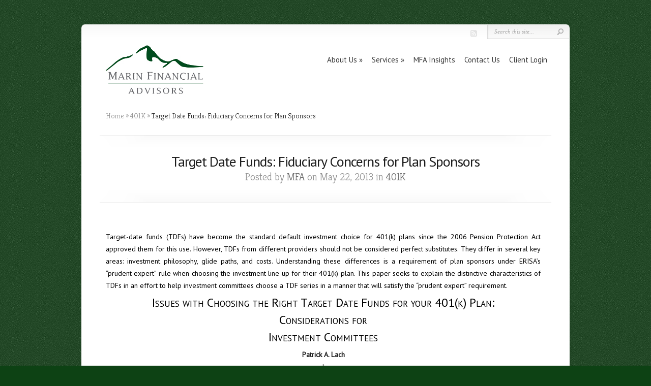

--- FILE ---
content_type: text/html; charset=UTF-8
request_url: https://www.marinfa.com/target-date-funds-fiduciary-concerns-for-plan-sponsors/
body_size: 97291
content:
<!DOCTYPE html PUBLIC "-//W3C//DTD XHTML 1.0 Transitional//EN" "http://www.w3.org/TR/xhtml1/DTD/xhtml1-transitional.dtd">
<html xmlns="http://www.w3.org/1999/xhtml" dir="ltr" lang="en-US" prefix="og: https://ogp.me/ns#">
<head profile="http://gmpg.org/xfn/11">
<meta http-equiv="Content-Type" content="text/html; charset=UTF-8" />
<meta http-equiv="Cache-Control" content="no-cache, no-store, must-revalidate" />
<title>Target Date Funds: Fiduciary Concerns for Plan Sponsors | Marin Financial Advisors</title>
<link rel="canonical" href="https://www.marinfa.com/target-date-funds-fiduciary-concerns-for-plan-sponsors/" />
<link rel="stylesheet" href="https://www.marinfa.com/wp-content/themes/marinfa-chameleon-child/style.css" type="text/css" media="screen" />
<link rel="stylesheet" href="https://www.marinfa.com/wp-content/themes/Chameleon/css/colorpicker.css" type="text/css" media="screen" />

<link href='https://fonts.googleapis.com/css?family=Droid+Sans:regular,bold' rel='stylesheet' type='text/css'/>
<link href='https://fonts.googleapis.com/css?family=Kreon:light,regular' rel='stylesheet' type='text/css'/>

<link rel="alternate" type="application/rss+xml" title="Marin Financial Advisors RSS Feed" href="https://www.marinfa.com/feed/" />
<link rel="alternate" type="application/atom+xml" title="Marin Financial Advisors Atom Feed" href="https://www.marinfa.com/feed/atom/" />
<link rel="pingback" href="https://www.marinfa.com/xmlrpc.php" />

<!--[if lt IE 7]>
	<link rel="stylesheet" type="text/css" href="https://www.marinfa.com/wp-content/themes/Chameleon/css/ie6style.css" />
	<script type="text/javascript" src="https://www.marinfa.com/wp-content/themes/Chameleon/js/DD_belatedPNG_0.0.8a-min.js"></script>
	<script type="text/javascript">DD_belatedPNG.fix('img#logo, span.overlay, a.zoom-icon, a.more-icon, #menu, #menu-right, #menu-content, ul#top-menu ul, #menu-bar, .footer-widget ul li, span.post-overlay, #content-area, .avatar-overlay, .comment-arrow, .testimonials-item-bottom, #quote, #bottom-shadow, #quote .container');</script>
<![endif]-->
<!--[if IE 7]>
	<link rel="stylesheet" type="text/css" href="https://www.marinfa.com/wp-content/themes/Chameleon/css/ie7style.css" />
<![endif]-->
<!--[if IE 8]>
	<link rel="stylesheet" type="text/css" href="https://www.marinfa.com/wp-content/themes/Chameleon/css/ie8style.css" />
<![endif]-->

<script type="text/javascript">
	document.documentElement.className = 'js';
</script>

<script>var et_site_url='https://www.marinfa.com';var et_post_id='1303';function et_core_page_resource_fallback(a,b){"undefined"===typeof b&&(b=a.sheet.cssRules&&0===a.sheet.cssRules.length);b&&(a.onerror=null,a.onload=null,a.href?a.href=et_site_url+"/?et_core_page_resource="+a.id+et_post_id:a.src&&(a.src=et_site_url+"/?et_core_page_resource="+a.id+et_post_id))}
</script><title>Target Date Funds: Fiduciary Concerns for Plan Sponsors | Marin Financial Advisors</title>
	<style>img:is([sizes="auto" i], [sizes^="auto," i]) { contain-intrinsic-size: 3000px 1500px }</style>
	
		<!-- All in One SEO 4.7.8 - aioseo.com -->
	<meta name="robots" content="max-image-preview:large" />
	<meta name="author" content="MFA"/>
	<link rel="canonical" href="https://www.marinfa.com/target-date-funds-fiduciary-concerns-for-plan-sponsors/" />
	<meta name="generator" content="All in One SEO (AIOSEO) 4.7.8" />
		<meta property="og:locale" content="en_US" />
		<meta property="og:site_name" content="Marin Financial Advisors |" />
		<meta property="og:type" content="article" />
		<meta property="og:title" content="Target Date Funds: Fiduciary Concerns for Plan Sponsors | Marin Financial Advisors" />
		<meta property="og:url" content="https://www.marinfa.com/target-date-funds-fiduciary-concerns-for-plan-sponsors/" />
		<meta property="article:published_time" content="2013-05-22T22:51:02+00:00" />
		<meta property="article:modified_time" content="2013-05-22T22:57:09+00:00" />
		<meta name="twitter:card" content="summary" />
		<meta name="twitter:title" content="Target Date Funds: Fiduciary Concerns for Plan Sponsors | Marin Financial Advisors" />
		<script type="application/ld+json" class="aioseo-schema">
			{"@context":"https:\/\/schema.org","@graph":[{"@type":"BlogPosting","@id":"https:\/\/www.marinfa.com\/target-date-funds-fiduciary-concerns-for-plan-sponsors\/#blogposting","name":"Target Date Funds: Fiduciary Concerns for Plan Sponsors | Marin Financial Advisors","headline":"Target Date Funds: Fiduciary Concerns for Plan Sponsors","author":{"@id":"https:\/\/www.marinfa.com\/author\/christine-cione\/#author"},"publisher":{"@id":"https:\/\/www.marinfa.com\/#organization"},"image":{"@type":"ImageObject","url":"https:\/\/www.marinfa.com\/wp-content\/uploads\/2013\/05\/Chart_Range-of-Equity-in-Glidepath.jpg","@id":"https:\/\/www.marinfa.com\/target-date-funds-fiduciary-concerns-for-plan-sponsors\/#articleImage","width":619,"height":283},"datePublished":"2013-05-22T15:51:02-07:00","dateModified":"2013-05-22T15:57:09-07:00","inLanguage":"en-US","mainEntityOfPage":{"@id":"https:\/\/www.marinfa.com\/target-date-funds-fiduciary-concerns-for-plan-sponsors\/#webpage"},"isPartOf":{"@id":"https:\/\/www.marinfa.com\/target-date-funds-fiduciary-concerns-for-plan-sponsors\/#webpage"},"articleSection":"401K"},{"@type":"BreadcrumbList","@id":"https:\/\/www.marinfa.com\/target-date-funds-fiduciary-concerns-for-plan-sponsors\/#breadcrumblist","itemListElement":[{"@type":"ListItem","@id":"https:\/\/www.marinfa.com\/#listItem","position":1,"name":"Home","item":"https:\/\/www.marinfa.com\/","nextItem":{"@type":"ListItem","@id":"https:\/\/www.marinfa.com\/target-date-funds-fiduciary-concerns-for-plan-sponsors\/#listItem","name":"Target Date Funds: Fiduciary Concerns for Plan Sponsors"}},{"@type":"ListItem","@id":"https:\/\/www.marinfa.com\/target-date-funds-fiduciary-concerns-for-plan-sponsors\/#listItem","position":2,"name":"Target Date Funds: Fiduciary Concerns for Plan Sponsors","previousItem":{"@type":"ListItem","@id":"https:\/\/www.marinfa.com\/#listItem","name":"Home"}}]},{"@type":"Organization","@id":"https:\/\/www.marinfa.com\/#organization","name":"Marin Financial Advisors","url":"https:\/\/www.marinfa.com\/"},{"@type":"Person","@id":"https:\/\/www.marinfa.com\/author\/christine-cione\/#author","url":"https:\/\/www.marinfa.com\/author\/christine-cione\/","name":"MFA","image":{"@type":"ImageObject","@id":"https:\/\/www.marinfa.com\/target-date-funds-fiduciary-concerns-for-plan-sponsors\/#authorImage","url":"https:\/\/secure.gravatar.com\/avatar\/63868fbfc81ff4ff60c1695c416516e8?s=96&d=mm&r=g","width":96,"height":96,"caption":"MFA"}},{"@type":"WebPage","@id":"https:\/\/www.marinfa.com\/target-date-funds-fiduciary-concerns-for-plan-sponsors\/#webpage","url":"https:\/\/www.marinfa.com\/target-date-funds-fiduciary-concerns-for-plan-sponsors\/","name":"Target Date Funds: Fiduciary Concerns for Plan Sponsors | Marin Financial Advisors","inLanguage":"en-US","isPartOf":{"@id":"https:\/\/www.marinfa.com\/#website"},"breadcrumb":{"@id":"https:\/\/www.marinfa.com\/target-date-funds-fiduciary-concerns-for-plan-sponsors\/#breadcrumblist"},"author":{"@id":"https:\/\/www.marinfa.com\/author\/christine-cione\/#author"},"creator":{"@id":"https:\/\/www.marinfa.com\/author\/christine-cione\/#author"},"datePublished":"2013-05-22T15:51:02-07:00","dateModified":"2013-05-22T15:57:09-07:00"},{"@type":"WebSite","@id":"https:\/\/www.marinfa.com\/#website","url":"https:\/\/www.marinfa.com\/","name":"Marin Financial Advisors","inLanguage":"en-US","publisher":{"@id":"https:\/\/www.marinfa.com\/#organization"}}]}
		</script>
		<!-- All in One SEO -->

<link rel="alternate" type="application/rss+xml" title="Marin Financial Advisors &raquo; Feed" href="https://www.marinfa.com/feed/" />
<link rel="alternate" type="application/rss+xml" title="Marin Financial Advisors &raquo; Comments Feed" href="https://www.marinfa.com/comments/feed/" />
<script type="text/javascript">
/* <![CDATA[ */
window._wpemojiSettings = {"baseUrl":"https:\/\/s.w.org\/images\/core\/emoji\/15.0.3\/72x72\/","ext":".png","svgUrl":"https:\/\/s.w.org\/images\/core\/emoji\/15.0.3\/svg\/","svgExt":".svg","source":{"concatemoji":"https:\/\/www.marinfa.com\/wp-includes\/js\/wp-emoji-release.min.js?ver=6.7.4"}};
/*! This file is auto-generated */
!function(i,n){var o,s,e;function c(e){try{var t={supportTests:e,timestamp:(new Date).valueOf()};sessionStorage.setItem(o,JSON.stringify(t))}catch(e){}}function p(e,t,n){e.clearRect(0,0,e.canvas.width,e.canvas.height),e.fillText(t,0,0);var t=new Uint32Array(e.getImageData(0,0,e.canvas.width,e.canvas.height).data),r=(e.clearRect(0,0,e.canvas.width,e.canvas.height),e.fillText(n,0,0),new Uint32Array(e.getImageData(0,0,e.canvas.width,e.canvas.height).data));return t.every(function(e,t){return e===r[t]})}function u(e,t,n){switch(t){case"flag":return n(e,"\ud83c\udff3\ufe0f\u200d\u26a7\ufe0f","\ud83c\udff3\ufe0f\u200b\u26a7\ufe0f")?!1:!n(e,"\ud83c\uddfa\ud83c\uddf3","\ud83c\uddfa\u200b\ud83c\uddf3")&&!n(e,"\ud83c\udff4\udb40\udc67\udb40\udc62\udb40\udc65\udb40\udc6e\udb40\udc67\udb40\udc7f","\ud83c\udff4\u200b\udb40\udc67\u200b\udb40\udc62\u200b\udb40\udc65\u200b\udb40\udc6e\u200b\udb40\udc67\u200b\udb40\udc7f");case"emoji":return!n(e,"\ud83d\udc26\u200d\u2b1b","\ud83d\udc26\u200b\u2b1b")}return!1}function f(e,t,n){var r="undefined"!=typeof WorkerGlobalScope&&self instanceof WorkerGlobalScope?new OffscreenCanvas(300,150):i.createElement("canvas"),a=r.getContext("2d",{willReadFrequently:!0}),o=(a.textBaseline="top",a.font="600 32px Arial",{});return e.forEach(function(e){o[e]=t(a,e,n)}),o}function t(e){var t=i.createElement("script");t.src=e,t.defer=!0,i.head.appendChild(t)}"undefined"!=typeof Promise&&(o="wpEmojiSettingsSupports",s=["flag","emoji"],n.supports={everything:!0,everythingExceptFlag:!0},e=new Promise(function(e){i.addEventListener("DOMContentLoaded",e,{once:!0})}),new Promise(function(t){var n=function(){try{var e=JSON.parse(sessionStorage.getItem(o));if("object"==typeof e&&"number"==typeof e.timestamp&&(new Date).valueOf()<e.timestamp+604800&&"object"==typeof e.supportTests)return e.supportTests}catch(e){}return null}();if(!n){if("undefined"!=typeof Worker&&"undefined"!=typeof OffscreenCanvas&&"undefined"!=typeof URL&&URL.createObjectURL&&"undefined"!=typeof Blob)try{var e="postMessage("+f.toString()+"("+[JSON.stringify(s),u.toString(),p.toString()].join(",")+"));",r=new Blob([e],{type:"text/javascript"}),a=new Worker(URL.createObjectURL(r),{name:"wpTestEmojiSupports"});return void(a.onmessage=function(e){c(n=e.data),a.terminate(),t(n)})}catch(e){}c(n=f(s,u,p))}t(n)}).then(function(e){for(var t in e)n.supports[t]=e[t],n.supports.everything=n.supports.everything&&n.supports[t],"flag"!==t&&(n.supports.everythingExceptFlag=n.supports.everythingExceptFlag&&n.supports[t]);n.supports.everythingExceptFlag=n.supports.everythingExceptFlag&&!n.supports.flag,n.DOMReady=!1,n.readyCallback=function(){n.DOMReady=!0}}).then(function(){return e}).then(function(){var e;n.supports.everything||(n.readyCallback(),(e=n.source||{}).concatemoji?t(e.concatemoji):e.wpemoji&&e.twemoji&&(t(e.twemoji),t(e.wpemoji)))}))}((window,document),window._wpemojiSettings);
/* ]]> */
</script>
<meta content="Marin Financial based on Chameleon v.1.0.0" name="generator"/>
	<style type="text/css">
		body { color: #; }
		#content-area a, #content a { color: #; }
		ul#top-menu li a { color: # !important; }
		ul#top-menu > li.current_page_item > a, ul#top-menu li:hover > a, ul#top-menu > li.current-cat > a, ul#top-menu > li.current-menu-item > a { color: # !important; }
		h1, h2, h3, h4, h5, h6, h1 a, h2 a, h3 a, h4 a, h5 a, h6 a { color: # !important; }

		#sidebar a { color:#; }
		.footer-widget { color:# }
		#footer a, ul#bottom-menu li a { color:# }
	</style>

<style id='wp-emoji-styles-inline-css' type='text/css'>

	img.wp-smiley, img.emoji {
		display: inline !important;
		border: none !important;
		box-shadow: none !important;
		height: 1em !important;
		width: 1em !important;
		margin: 0 0.07em !important;
		vertical-align: -0.1em !important;
		background: none !important;
		padding: 0 !important;
	}
</style>
<link rel='stylesheet' id='wp-block-library-css' href='https://www.marinfa.com/wp-includes/css/dist/block-library/style.min.css?ver=6.7.4' type='text/css' media='all' />
<style id='classic-theme-styles-inline-css' type='text/css'>
/*! This file is auto-generated */
.wp-block-button__link{color:#fff;background-color:#32373c;border-radius:9999px;box-shadow:none;text-decoration:none;padding:calc(.667em + 2px) calc(1.333em + 2px);font-size:1.125em}.wp-block-file__button{background:#32373c;color:#fff;text-decoration:none}
</style>
<style id='global-styles-inline-css' type='text/css'>
:root{--wp--preset--aspect-ratio--square: 1;--wp--preset--aspect-ratio--4-3: 4/3;--wp--preset--aspect-ratio--3-4: 3/4;--wp--preset--aspect-ratio--3-2: 3/2;--wp--preset--aspect-ratio--2-3: 2/3;--wp--preset--aspect-ratio--16-9: 16/9;--wp--preset--aspect-ratio--9-16: 9/16;--wp--preset--color--black: #000000;--wp--preset--color--cyan-bluish-gray: #abb8c3;--wp--preset--color--white: #ffffff;--wp--preset--color--pale-pink: #f78da7;--wp--preset--color--vivid-red: #cf2e2e;--wp--preset--color--luminous-vivid-orange: #ff6900;--wp--preset--color--luminous-vivid-amber: #fcb900;--wp--preset--color--light-green-cyan: #7bdcb5;--wp--preset--color--vivid-green-cyan: #00d084;--wp--preset--color--pale-cyan-blue: #8ed1fc;--wp--preset--color--vivid-cyan-blue: #0693e3;--wp--preset--color--vivid-purple: #9b51e0;--wp--preset--gradient--vivid-cyan-blue-to-vivid-purple: linear-gradient(135deg,rgba(6,147,227,1) 0%,rgb(155,81,224) 100%);--wp--preset--gradient--light-green-cyan-to-vivid-green-cyan: linear-gradient(135deg,rgb(122,220,180) 0%,rgb(0,208,130) 100%);--wp--preset--gradient--luminous-vivid-amber-to-luminous-vivid-orange: linear-gradient(135deg,rgba(252,185,0,1) 0%,rgba(255,105,0,1) 100%);--wp--preset--gradient--luminous-vivid-orange-to-vivid-red: linear-gradient(135deg,rgba(255,105,0,1) 0%,rgb(207,46,46) 100%);--wp--preset--gradient--very-light-gray-to-cyan-bluish-gray: linear-gradient(135deg,rgb(238,238,238) 0%,rgb(169,184,195) 100%);--wp--preset--gradient--cool-to-warm-spectrum: linear-gradient(135deg,rgb(74,234,220) 0%,rgb(151,120,209) 20%,rgb(207,42,186) 40%,rgb(238,44,130) 60%,rgb(251,105,98) 80%,rgb(254,248,76) 100%);--wp--preset--gradient--blush-light-purple: linear-gradient(135deg,rgb(255,206,236) 0%,rgb(152,150,240) 100%);--wp--preset--gradient--blush-bordeaux: linear-gradient(135deg,rgb(254,205,165) 0%,rgb(254,45,45) 50%,rgb(107,0,62) 100%);--wp--preset--gradient--luminous-dusk: linear-gradient(135deg,rgb(255,203,112) 0%,rgb(199,81,192) 50%,rgb(65,88,208) 100%);--wp--preset--gradient--pale-ocean: linear-gradient(135deg,rgb(255,245,203) 0%,rgb(182,227,212) 50%,rgb(51,167,181) 100%);--wp--preset--gradient--electric-grass: linear-gradient(135deg,rgb(202,248,128) 0%,rgb(113,206,126) 100%);--wp--preset--gradient--midnight: linear-gradient(135deg,rgb(2,3,129) 0%,rgb(40,116,252) 100%);--wp--preset--font-size--small: 13px;--wp--preset--font-size--medium: 20px;--wp--preset--font-size--large: 36px;--wp--preset--font-size--x-large: 42px;--wp--preset--spacing--20: 0.44rem;--wp--preset--spacing--30: 0.67rem;--wp--preset--spacing--40: 1rem;--wp--preset--spacing--50: 1.5rem;--wp--preset--spacing--60: 2.25rem;--wp--preset--spacing--70: 3.38rem;--wp--preset--spacing--80: 5.06rem;--wp--preset--shadow--natural: 6px 6px 9px rgba(0, 0, 0, 0.2);--wp--preset--shadow--deep: 12px 12px 50px rgba(0, 0, 0, 0.4);--wp--preset--shadow--sharp: 6px 6px 0px rgba(0, 0, 0, 0.2);--wp--preset--shadow--outlined: 6px 6px 0px -3px rgba(255, 255, 255, 1), 6px 6px rgba(0, 0, 0, 1);--wp--preset--shadow--crisp: 6px 6px 0px rgba(0, 0, 0, 1);}:where(.is-layout-flex){gap: 0.5em;}:where(.is-layout-grid){gap: 0.5em;}body .is-layout-flex{display: flex;}.is-layout-flex{flex-wrap: wrap;align-items: center;}.is-layout-flex > :is(*, div){margin: 0;}body .is-layout-grid{display: grid;}.is-layout-grid > :is(*, div){margin: 0;}:where(.wp-block-columns.is-layout-flex){gap: 2em;}:where(.wp-block-columns.is-layout-grid){gap: 2em;}:where(.wp-block-post-template.is-layout-flex){gap: 1.25em;}:where(.wp-block-post-template.is-layout-grid){gap: 1.25em;}.has-black-color{color: var(--wp--preset--color--black) !important;}.has-cyan-bluish-gray-color{color: var(--wp--preset--color--cyan-bluish-gray) !important;}.has-white-color{color: var(--wp--preset--color--white) !important;}.has-pale-pink-color{color: var(--wp--preset--color--pale-pink) !important;}.has-vivid-red-color{color: var(--wp--preset--color--vivid-red) !important;}.has-luminous-vivid-orange-color{color: var(--wp--preset--color--luminous-vivid-orange) !important;}.has-luminous-vivid-amber-color{color: var(--wp--preset--color--luminous-vivid-amber) !important;}.has-light-green-cyan-color{color: var(--wp--preset--color--light-green-cyan) !important;}.has-vivid-green-cyan-color{color: var(--wp--preset--color--vivid-green-cyan) !important;}.has-pale-cyan-blue-color{color: var(--wp--preset--color--pale-cyan-blue) !important;}.has-vivid-cyan-blue-color{color: var(--wp--preset--color--vivid-cyan-blue) !important;}.has-vivid-purple-color{color: var(--wp--preset--color--vivid-purple) !important;}.has-black-background-color{background-color: var(--wp--preset--color--black) !important;}.has-cyan-bluish-gray-background-color{background-color: var(--wp--preset--color--cyan-bluish-gray) !important;}.has-white-background-color{background-color: var(--wp--preset--color--white) !important;}.has-pale-pink-background-color{background-color: var(--wp--preset--color--pale-pink) !important;}.has-vivid-red-background-color{background-color: var(--wp--preset--color--vivid-red) !important;}.has-luminous-vivid-orange-background-color{background-color: var(--wp--preset--color--luminous-vivid-orange) !important;}.has-luminous-vivid-amber-background-color{background-color: var(--wp--preset--color--luminous-vivid-amber) !important;}.has-light-green-cyan-background-color{background-color: var(--wp--preset--color--light-green-cyan) !important;}.has-vivid-green-cyan-background-color{background-color: var(--wp--preset--color--vivid-green-cyan) !important;}.has-pale-cyan-blue-background-color{background-color: var(--wp--preset--color--pale-cyan-blue) !important;}.has-vivid-cyan-blue-background-color{background-color: var(--wp--preset--color--vivid-cyan-blue) !important;}.has-vivid-purple-background-color{background-color: var(--wp--preset--color--vivid-purple) !important;}.has-black-border-color{border-color: var(--wp--preset--color--black) !important;}.has-cyan-bluish-gray-border-color{border-color: var(--wp--preset--color--cyan-bluish-gray) !important;}.has-white-border-color{border-color: var(--wp--preset--color--white) !important;}.has-pale-pink-border-color{border-color: var(--wp--preset--color--pale-pink) !important;}.has-vivid-red-border-color{border-color: var(--wp--preset--color--vivid-red) !important;}.has-luminous-vivid-orange-border-color{border-color: var(--wp--preset--color--luminous-vivid-orange) !important;}.has-luminous-vivid-amber-border-color{border-color: var(--wp--preset--color--luminous-vivid-amber) !important;}.has-light-green-cyan-border-color{border-color: var(--wp--preset--color--light-green-cyan) !important;}.has-vivid-green-cyan-border-color{border-color: var(--wp--preset--color--vivid-green-cyan) !important;}.has-pale-cyan-blue-border-color{border-color: var(--wp--preset--color--pale-cyan-blue) !important;}.has-vivid-cyan-blue-border-color{border-color: var(--wp--preset--color--vivid-cyan-blue) !important;}.has-vivid-purple-border-color{border-color: var(--wp--preset--color--vivid-purple) !important;}.has-vivid-cyan-blue-to-vivid-purple-gradient-background{background: var(--wp--preset--gradient--vivid-cyan-blue-to-vivid-purple) !important;}.has-light-green-cyan-to-vivid-green-cyan-gradient-background{background: var(--wp--preset--gradient--light-green-cyan-to-vivid-green-cyan) !important;}.has-luminous-vivid-amber-to-luminous-vivid-orange-gradient-background{background: var(--wp--preset--gradient--luminous-vivid-amber-to-luminous-vivid-orange) !important;}.has-luminous-vivid-orange-to-vivid-red-gradient-background{background: var(--wp--preset--gradient--luminous-vivid-orange-to-vivid-red) !important;}.has-very-light-gray-to-cyan-bluish-gray-gradient-background{background: var(--wp--preset--gradient--very-light-gray-to-cyan-bluish-gray) !important;}.has-cool-to-warm-spectrum-gradient-background{background: var(--wp--preset--gradient--cool-to-warm-spectrum) !important;}.has-blush-light-purple-gradient-background{background: var(--wp--preset--gradient--blush-light-purple) !important;}.has-blush-bordeaux-gradient-background{background: var(--wp--preset--gradient--blush-bordeaux) !important;}.has-luminous-dusk-gradient-background{background: var(--wp--preset--gradient--luminous-dusk) !important;}.has-pale-ocean-gradient-background{background: var(--wp--preset--gradient--pale-ocean) !important;}.has-electric-grass-gradient-background{background: var(--wp--preset--gradient--electric-grass) !important;}.has-midnight-gradient-background{background: var(--wp--preset--gradient--midnight) !important;}.has-small-font-size{font-size: var(--wp--preset--font-size--small) !important;}.has-medium-font-size{font-size: var(--wp--preset--font-size--medium) !important;}.has-large-font-size{font-size: var(--wp--preset--font-size--large) !important;}.has-x-large-font-size{font-size: var(--wp--preset--font-size--x-large) !important;}
:where(.wp-block-post-template.is-layout-flex){gap: 1.25em;}:where(.wp-block-post-template.is-layout-grid){gap: 1.25em;}
:where(.wp-block-columns.is-layout-flex){gap: 2em;}:where(.wp-block-columns.is-layout-grid){gap: 2em;}
:root :where(.wp-block-pullquote){font-size: 1.5em;line-height: 1.6;}
</style>
<link rel='stylesheet' id='pagepoint-generic-extras-style-css' href='https://www.marinfa.com/wp-content/plugins/pagepoint-generic-extras/css/style.css?ver=6.7.4' type='text/css' media='all' />
<link rel='stylesheet' id='parent-style-css' href='https://www.marinfa.com/wp-content/themes/Chameleon/style.css?ver=6.7.4' type='text/css' media='all' />
<link rel='stylesheet' id='child-style-css' href='https://www.marinfa.com/wp-content/themes/marinfa-chameleon-child/style.css?ver=1.0.0' type='text/css' media='all' />
<link rel='stylesheet' id='et-shortcodes-css-css' href='https://www.marinfa.com/wp-content/themes/Chameleon/epanel/shortcodes/css/shortcodes-legacy.css?ver=3.9.13' type='text/css' media='all' />
<link rel='stylesheet' id='magnific_popup-css' href='https://www.marinfa.com/wp-content/themes/Chameleon/includes/page_templates/js/magnific_popup/magnific_popup.css?ver=1.3.4' type='text/css' media='screen' />
<link rel='stylesheet' id='et_page_templates-css' href='https://www.marinfa.com/wp-content/themes/Chameleon/includes/page_templates/page_templates.css?ver=1.8' type='text/css' media='screen' />
<script type="text/javascript" src="https://www.marinfa.com/wp-includes/js/jquery/jquery.min.js?ver=3.7.1" id="jquery-core-js"></script>
<script type="text/javascript" src="https://www.marinfa.com/wp-includes/js/jquery/jquery-migrate.min.js?ver=3.4.1" id="jquery-migrate-js"></script>
<script type="text/javascript" src="https://www.marinfa.com/wp-content/themes/Chameleon/js/jquery.cycle.all.min.js?ver=1.0" id="jquery_cycle-js"></script>
<link rel="https://api.w.org/" href="https://www.marinfa.com/wp-json/" /><link rel="alternate" title="JSON" type="application/json" href="https://www.marinfa.com/wp-json/wp/v2/posts/1303" /><link rel="EditURI" type="application/rsd+xml" title="RSD" href="https://www.marinfa.com/xmlrpc.php?rsd" />
<meta name="generator" content="WordPress 6.7.4" />
<link rel='shortlink' href='https://www.marinfa.com/?p=1303' />
<link rel="alternate" title="oEmbed (JSON)" type="application/json+oembed" href="https://www.marinfa.com/wp-json/oembed/1.0/embed?url=https%3A%2F%2Fwww.marinfa.com%2Ftarget-date-funds-fiduciary-concerns-for-plan-sponsors%2F" />
<link rel="alternate" title="oEmbed (XML)" type="text/xml+oembed" href="https://www.marinfa.com/wp-json/oembed/1.0/embed?url=https%3A%2F%2Fwww.marinfa.com%2Ftarget-date-funds-fiduciary-concerns-for-plan-sponsors%2F&#038;format=xml" />
<!-- used in scripts --><meta name="et_featured_auto_speed" content="8000" /><meta name="et_disable_toptier" content="0" /><meta name="et_featured_slider_auto" content="1" /><meta name="et_theme_folder" content="https://www.marinfa.com/wp-content/themes/Chameleon" /><style type="text/css">body { background-color: #0d4214; }body { background-image: url(https://www.marinfa.com/wp-content/themes/Chameleon/images/body-bg16.png); }</style><link id='pt_sans' href='//fonts.googleapis.com/css?family=PT+Sans' rel='stylesheet' type='text/css' /><style type='text/css'>h1,h2,h3,h4,h5,h6,ul#top-menu a { font-family: 'PT Sans', Arial, sans-serif !important;  }</style><style type='text/css'>h1,h2,h3,h4,h5,h6,ul#top-menu > li.current_page_item > a, ul#top-menu a:hover, ul#top-menu > li.sfHover > a, h2.title a {  }
		#featured h2 a, #featured-modest h2 a, #featured h2, #featured-modest h2 { color: #fff !important; }
		</style><link id='pt_sans' href='//fonts.googleapis.com/css?family=PT+Sans' rel='stylesheet' type='text/css' /><style type='text/css'>body { font-family: 'PT Sans', Arial, sans-serif !important;  }</style><style type='text/css'>body {  }</style><link rel="preload" href="https://www.marinfa.com/wp-content/themes/Chameleon/core/admin/fonts/modules.ttf" as="font" crossorigin="anonymous">	<style type="text/css">
		#et_pt_portfolio_gallery { margin-left: -41px; margin-right: -51px; }
		.et_pt_portfolio_item { margin-left: 35px; }
		.et_portfolio_small { margin-left: -40px !important; }
		.et_portfolio_small .et_pt_portfolio_item { margin-left: 32px !important; }
		.et_portfolio_large { margin-left: -26px !important; }
		.et_portfolio_large .et_pt_portfolio_item { margin-left: 11px !important; }
	</style>
<link rel="stylesheet" id="et-customizer-global-cached-inline-styles" href="https://www.marinfa.com/wp-content/et-cache/global/et-customizer-global-17675583679655.min.css" onerror="et_core_page_resource_fallback(this, true)" onload="et_core_page_resource_fallback(this)" />
</head>
<body class="post-template-default single single-post postid-1303 single-format-standard page-slug-target-date-funds-fiduciary-concerns-for-plan-sponsors et_includes_sidebar">
		<div id="container">
		<div id="header" class="clearfix">
			<a href="https://www.marinfa.com">
								<img src="https://www.marinfa.com/wp-content/uploads/2013/04/MFA_Final_Logo-small-medium.jpg" alt="Chameleon Logo" id="logo"/>
			</a>
			<p id="slogan"></p>
			
			<ul id="top-menu" class="nav"><li id="menu-item-966" class="menu-item menu-item-type-custom menu-item-object-custom menu-item-has-children menu-item-966"><a href="/about-us/">About Us</a>
<ul class="sub-menu">
	<li id="menu-item-614" class="menu-item menu-item-type-post_type menu-item-object-page menu-item-614"><a href="https://www.marinfa.com/about-us/who-we-are/">Who We Are</a></li>
	<li id="menu-item-965" class="menu-item menu-item-type-post_type menu-item-object-page menu-item-965"><a href="https://www.marinfa.com/about-us/how-we-think/">How We Think</a></li>
	<li id="menu-item-31" class="menu-item menu-item-type-post_type menu-item-object-page menu-item-has-children menu-item-31"><a href="https://www.marinfa.com/about-us/who-we-serve/">Who We Serve</a>
	<ul class="sub-menu">
		<li id="menu-item-491" class="menu-item menu-item-type-post_type menu-item-object-page menu-item-491"><a href="https://www.marinfa.com/about-us/who-we-serve/the-professional-couple/">The Professional Couple</a></li>
		<li id="menu-item-486" class="menu-item menu-item-type-post_type menu-item-object-page menu-item-486"><a href="https://www.marinfa.com/about-us/who-we-serve/on-her-own/">On Her Own</a></li>
		<li id="menu-item-488" class="menu-item menu-item-type-post_type menu-item-object-page menu-item-488"><a href="https://www.marinfa.com/about-us/who-we-serve/the-transitioning-business-owner/">The Retiring Business Owner</a></li>
		<li id="menu-item-489" class="menu-item menu-item-type-post_type menu-item-object-page menu-item-489"><a href="https://www.marinfa.com/about-us/who-we-serve/the-active-family/">The Active Family</a></li>
		<li id="menu-item-490" class="menu-item menu-item-type-post_type menu-item-object-page menu-item-490"><a href="https://www.marinfa.com/about-us/who-we-serve/the-academic/">The Academic</a></li>
		<li id="menu-item-487" class="menu-item menu-item-type-post_type menu-item-object-page menu-item-487"><a href="https://www.marinfa.com/about-us/who-we-serve/the-inheritor/">The Inheritor</a></li>
		<li id="menu-item-485" class="menu-item menu-item-type-post_type menu-item-object-page menu-item-485"><a href="https://www.marinfa.com/about-us/who-we-serve/the-wall-street-banker/">The Wall Street &#8216;Do-It-Yourselfer&#8217;</a></li>
		<li id="menu-item-1751" class="menu-item menu-item-type-post_type menu-item-object-page menu-item-1751"><a href="https://www.marinfa.com/about-us/who-we-serve/the-professional-single-mom/">The Professional Single Mom</a></li>
	</ul>
</li>
	<li id="menu-item-1003" class="menu-item menu-item-type-post_type menu-item-object-page menu-item-1003"><a href="https://www.marinfa.com/about-us/community/">Community</a></li>
	<li id="menu-item-637" class="menu-item menu-item-type-post_type menu-item-object-page menu-item-637"><a href="https://www.marinfa.com/regulatory-and-disclosures/">Regulatory and Disclosures</a></li>
</ul>
</li>
<li id="menu-item-25" class="menu-item menu-item-type-post_type menu-item-object-page menu-item-has-children menu-item-25"><a href="https://www.marinfa.com/services/">Services</a>
<ul class="sub-menu">
	<li id="menu-item-1122" class="menu-item menu-item-type-post_type menu-item-object-page menu-item-1122"><a href="https://www.marinfa.com/wealth-management-at-mfa-2/">Wealth Management at MFA</a></li>
	<li id="menu-item-618" class="menu-item menu-item-type-post_type menu-item-object-page menu-item-618"><a href="https://www.marinfa.com/our-process/">Our Process</a></li>
	<li id="menu-item-1180" class="menu-item menu-item-type-post_type menu-item-object-page menu-item-1180"><a href="https://www.marinfa.com/401k-services/">401k Plan Services</a></li>
</ul>
</li>
<li id="menu-item-1973" class="menu-item menu-item-type-custom menu-item-object-custom menu-item-1973"><a href="https://marinfa.com/category/market-commentary,newsletter">MFA Insights</a></li>
<li id="menu-item-164" class="menu-item menu-item-type-post_type menu-item-object-page menu-item-164"><a href="https://www.marinfa.com/contact-us/">Contact Us</a></li>
<li id="menu-item-727" class="menu-item menu-item-type-post_type menu-item-object-page menu-item-727"><a href="https://www.marinfa.com/client-login/">Client Login</a></li>
</ul>
			<div id="additional-info">
				<div id="et-social-icons">
					<a href='https://www.marinfa.com/comments/feed/' target='_blank'><img alt='Rss' src='https://www.marinfa.com/wp-content/themes/Chameleon/images/rss.png' /></a>				</div>

				<div id="search-form">
					<form method="get" id="searchform" action="https://www.marinfa.com/">
						<input type="text" value="Search this site..." name="s" id="searchinput" />
						<input type="image" src="https://www.marinfa.com/wp-content/themes/Chameleon/images/search_btn.png" id="searchsubmit" />
					</form>
				</div> <!-- end #search-form -->
			</div> <!-- end #additional-info -->
		</div> <!-- end #header -->
		
<div id="breadcrumbs">
					<a href="https://www.marinfa.com/">Home</a> <span class="raquo">&raquo;</span>

									<a href="https://www.marinfa.com/category/401k/">401K</a> <span class="raquo">&raquo;</span> Target Date Funds: Fiduciary Concerns for Plan Sponsors					</div> <!-- end #breadcrumbs --><div id="category-name">
	<div id="category-inner">
				<h1 class="category-title">Target Date Funds: Fiduciary Concerns for Plan Sponsors</h1>
		
						<p class="description">
					Posted  by <a href="https://www.marinfa.com/author/christine-cione/" title="Posts by MFA" rel="author">MFA</a> on May 22, 2013 in <a href="https://www.marinfa.com/category/401k/" rel="category tag">401K</a>			</p>
			</div> <!-- end #category-inner -->
</div> <!-- end #category-name -->
<div id="content" class="clearfix">
	<div id="left-area">
			<div class="entry post clearfix">
			
							
							
			<p><!--[if !mso]>



<style>
v\:* {behavior:url(#default#VML);}
o\:* {behavior:url(#default#VML);}
w\:* {behavior:url(#default#VML);}
.shape {behavior:url(#default#VML);}
</style>

<![endif]--></p>
<p><!--[if gte mso 9]><xml>
<o:DocumentProperties>
<o:Version>12.00</o:Version>
</o:DocumentProperties>
</xml><![endif]--><!--[if gte mso 9]><xml>
<w:WordDocument>
<w:View>Normal</w:View>
<w:Zoom>0</w:Zoom>
<w:TrackMoves>false</w:TrackMoves>
<w:TrackFormatting/>
<w:PunctuationKerning/>
<w:ValidateAgainstSchemas/>
<w:SaveIfXMLInvalid>false</w:SaveIfXMLInvalid>
<w:IgnoreMixedContent>false</w:IgnoreMixedContent>
<w:AlwaysShowPlaceholderText>false</w:AlwaysShowPlaceholderText>
<w:DoNotPromoteQF/>
<w:LidThemeOther>EN-US</w:LidThemeOther>
<w:LidThemeAsian>X-NONE</w:LidThemeAsian>
<w:LidThemeComplexScript>X-NONE</w:LidThemeComplexScript>
<w:Compatibility>
<w:BreakWrappedTables/>
<w:SnapToGridInCell/>
<w:WrapTextWithPunct/>
<w:UseAsianBreakRules/>
<w:DontGrowAutofit/>
<w:SplitPgBreakAndParaMark/>
<w:DontVertAlignCellWithSp/>
<w:DontBreakConstrainedForcedTables/>
<w:DontVertAlignInTxbx/>
<w:Word11KerningPairs/>
<w:CachedColBalance/>
</w:Compatibility>
<m:mathPr>
<m:mathFont m:val="Cambria Math"/>
<m:brkBin m:val="before"/>
<m:brkBinSub m:val="&#45;-"/>
<m:smallFrac m:val="off"/>
<m:dispDef/>
<m:lMargin m:val="0"/>
<m:rMargin m:val="0"/>
<m:defJc m:val="centerGroup"/>
<m:wrapIndent m:val="1440"/>
<m:intLim m:val="subSup"/>
<m:naryLim m:val="undOvr"/>
</m:mathPr></w:WordDocument>
</xml><![endif]--><!--[if gte mso 9]><xml>
<w:LatentStyles DefLockedState="false" DefUnhideWhenUsed="true"
DefSemiHidden="true" DefQFormat="false" DefPriority="99"
LatentStyleCount="267">
<w:LsdException Locked="false" Priority="0" SemiHidden="false"
UnhideWhenUsed="false" QFormat="true" Name="Normal"/>
<w:LsdException Locked="false" Priority="0" SemiHidden="false"
UnhideWhenUsed="false" QFormat="true" Name="heading 1"/>
<w:LsdException Locked="false" Priority="0" QFormat="true" Name="heading 2"/>
<w:LsdException Locked="false" Priority="9" QFormat="true" Name="heading 3"/>
<w:LsdException Locked="false" Priority="9" QFormat="true" Name="heading 4"/>
<w:LsdException Locked="false" Priority="9" QFormat="true" Name="heading 5"/>
<w:LsdException Locked="false" Priority="9" QFormat="true" Name="heading 6"/>
<w:LsdException Locked="false" Priority="9" QFormat="true" Name="heading 7"/>
<w:LsdException Locked="false" Priority="9" QFormat="true" Name="heading 8"/>
<w:LsdException Locked="false" Priority="9" QFormat="true" Name="heading 9"/>
<w:LsdException Locked="false" Priority="39" Name="toc 1"/>
<w:LsdException Locked="false" Priority="39" Name="toc 2"/>
<w:LsdException Locked="false" Priority="39" Name="toc 3"/>
<w:LsdException Locked="false" Priority="39" Name="toc 4"/>
<w:LsdException Locked="false" Priority="39" Name="toc 5"/>
<w:LsdException Locked="false" Priority="39" Name="toc 6"/>
<w:LsdException Locked="false" Priority="39" Name="toc 7"/>
<w:LsdException Locked="false" Priority="39" Name="toc 8"/>
<w:LsdException Locked="false" Priority="39" Name="toc 9"/>
<w:LsdException Locked="false" Priority="35" QFormat="true" Name="caption"/>
<w:LsdException Locked="false" Priority="10" SemiHidden="false"
UnhideWhenUsed="false" QFormat="true" Name="Title"/>
<w:LsdException Locked="false" Priority="1" Name="Default Paragraph Font"/>
<w:LsdException Locked="false" Priority="0" Name="Body Text"/>
<w:LsdException Locked="false" Priority="11" SemiHidden="false"
UnhideWhenUsed="false" QFormat="true" Name="Subtitle"/>
<w:LsdException Locked="false" Priority="22" SemiHidden="false"
UnhideWhenUsed="false" QFormat="true" Name="Strong"/>
<w:LsdException Locked="false" Priority="20" SemiHidden="false"
UnhideWhenUsed="false" QFormat="true" Name="Emphasis"/>
<w:LsdException Locked="false" Priority="59" SemiHidden="false"
UnhideWhenUsed="false" Name="Table Grid"/>
<w:LsdException Locked="false" UnhideWhenUsed="false" Name="Placeholder Text"/>
<w:LsdException Locked="false" Priority="1" SemiHidden="false"
UnhideWhenUsed="false" QFormat="true" Name="No Spacing"/>
<w:LsdException Locked="false" Priority="60" SemiHidden="false"
UnhideWhenUsed="false" Name="Light Shading"/>
<w:LsdException Locked="false" Priority="61" SemiHidden="false"
UnhideWhenUsed="false" Name="Light List"/>
<w:LsdException Locked="false" Priority="62" SemiHidden="false"
UnhideWhenUsed="false" Name="Light Grid"/>
<w:LsdException Locked="false" Priority="63" SemiHidden="false"
UnhideWhenUsed="false" Name="Medium Shading 1"/>
<w:LsdException Locked="false" Priority="64" SemiHidden="false"
UnhideWhenUsed="false" Name="Medium Shading 2"/>
<w:LsdException Locked="false" Priority="65" SemiHidden="false"
UnhideWhenUsed="false" Name="Medium List 1"/>
<w:LsdException Locked="false" Priority="66" SemiHidden="false"
UnhideWhenUsed="false" Name="Medium List 2"/>
<w:LsdException Locked="false" Priority="67" SemiHidden="false"
UnhideWhenUsed="false" Name="Medium Grid 1"/>
<w:LsdException Locked="false" Priority="68" SemiHidden="false"
UnhideWhenUsed="false" Name="Medium Grid 2"/>
<w:LsdException Locked="false" Priority="69" SemiHidden="false"
UnhideWhenUsed="false" Name="Medium Grid 3"/>
<w:LsdException Locked="false" Priority="70" SemiHidden="false"
UnhideWhenUsed="false" Name="Dark List"/>
<w:LsdException Locked="false" Priority="71" SemiHidden="false"
UnhideWhenUsed="false" Name="Colorful Shading"/>
<w:LsdException Locked="false" Priority="72" SemiHidden="false"
UnhideWhenUsed="false" Name="Colorful List"/>
<w:LsdException Locked="false" Priority="73" SemiHidden="false"
UnhideWhenUsed="false" Name="Colorful Grid"/>
<w:LsdException Locked="false" Priority="60" SemiHidden="false"
UnhideWhenUsed="false" Name="Light Shading Accent 1"/>
<w:LsdException Locked="false" Priority="61" SemiHidden="false"
UnhideWhenUsed="false" Name="Light List Accent 1"/>
<w:LsdException Locked="false" Priority="62" SemiHidden="false"
UnhideWhenUsed="false" Name="Light Grid Accent 1"/>
<w:LsdException Locked="false" Priority="63" SemiHidden="false"
UnhideWhenUsed="false" Name="Medium Shading 1 Accent 1"/>
<w:LsdException Locked="false" Priority="64" SemiHidden="false"
UnhideWhenUsed="false" Name="Medium Shading 2 Accent 1"/>
<w:LsdException Locked="false" Priority="65" SemiHidden="false"
UnhideWhenUsed="false" Name="Medium List 1 Accent 1"/>
<w:LsdException Locked="false" UnhideWhenUsed="false" Name="Revision"/>
<w:LsdException Locked="false" Priority="34" SemiHidden="false"
UnhideWhenUsed="false" QFormat="true" Name="List Paragraph"/>
<w:LsdException Locked="false" Priority="29" SemiHidden="false"
UnhideWhenUsed="false" QFormat="true" Name="Quote"/>
<w:LsdException Locked="false" Priority="30" SemiHidden="false"
UnhideWhenUsed="false" QFormat="true" Name="Intense Quote"/>
<w:LsdException Locked="false" Priority="66" SemiHidden="false"
UnhideWhenUsed="false" Name="Medium List 2 Accent 1"/>
<w:LsdException Locked="false" Priority="67" SemiHidden="false"
UnhideWhenUsed="false" Name="Medium Grid 1 Accent 1"/>
<w:LsdException Locked="false" Priority="68" SemiHidden="false"
UnhideWhenUsed="false" Name="Medium Grid 2 Accent 1"/>
<w:LsdException Locked="false" Priority="69" SemiHidden="false"
UnhideWhenUsed="false" Name="Medium Grid 3 Accent 1"/>
<w:LsdException Locked="false" Priority="70" SemiHidden="false"
UnhideWhenUsed="false" Name="Dark List Accent 1"/>
<w:LsdException Locked="false" Priority="71" SemiHidden="false"
UnhideWhenUsed="false" Name="Colorful Shading Accent 1"/>
<w:LsdException Locked="false" Priority="72" SemiHidden="false"
UnhideWhenUsed="false" Name="Colorful List Accent 1"/>
<w:LsdException Locked="false" Priority="73" SemiHidden="false"
UnhideWhenUsed="false" Name="Colorful Grid Accent 1"/>
<w:LsdException Locked="false" Priority="60" SemiHidden="false"
UnhideWhenUsed="false" Name="Light Shading Accent 2"/>
<w:LsdException Locked="false" Priority="61" SemiHidden="false"
UnhideWhenUsed="false" Name="Light List Accent 2"/>
<w:LsdException Locked="false" Priority="62" SemiHidden="false"
UnhideWhenUsed="false" Name="Light Grid Accent 2"/>
<w:LsdException Locked="false" Priority="63" SemiHidden="false"
UnhideWhenUsed="false" Name="Medium Shading 1 Accent 2"/>
<w:LsdException Locked="false" Priority="64" SemiHidden="false"
UnhideWhenUsed="false" Name="Medium Shading 2 Accent 2"/>
<w:LsdException Locked="false" Priority="65" SemiHidden="false"
UnhideWhenUsed="false" Name="Medium List 1 Accent 2"/>
<w:LsdException Locked="false" Priority="66" SemiHidden="false"
UnhideWhenUsed="false" Name="Medium List 2 Accent 2"/>
<w:LsdException Locked="false" Priority="67" SemiHidden="false"
UnhideWhenUsed="false" Name="Medium Grid 1 Accent 2"/>
<w:LsdException Locked="false" Priority="68" SemiHidden="false"
UnhideWhenUsed="false" Name="Medium Grid 2 Accent 2"/>
<w:LsdException Locked="false" Priority="69" SemiHidden="false"
UnhideWhenUsed="false" Name="Medium Grid 3 Accent 2"/>
<w:LsdException Locked="false" Priority="70" SemiHidden="false"
UnhideWhenUsed="false" Name="Dark List Accent 2"/>
<w:LsdException Locked="false" Priority="71" SemiHidden="false"
UnhideWhenUsed="false" Name="Colorful Shading Accent 2"/>
<w:LsdException Locked="false" Priority="72" SemiHidden="false"
UnhideWhenUsed="false" Name="Colorful List Accent 2"/>
<w:LsdException Locked="false" Priority="73" SemiHidden="false"
UnhideWhenUsed="false" Name="Colorful Grid Accent 2"/>
<w:LsdException Locked="false" Priority="60" SemiHidden="false"
UnhideWhenUsed="false" Name="Light Shading Accent 3"/>
<w:LsdException Locked="false" Priority="61" SemiHidden="false"
UnhideWhenUsed="false" Name="Light List Accent 3"/>
<w:LsdException Locked="false" Priority="62" SemiHidden="false"
UnhideWhenUsed="false" Name="Light Grid Accent 3"/>
<w:LsdException Locked="false" Priority="63" SemiHidden="false"
UnhideWhenUsed="false" Name="Medium Shading 1 Accent 3"/>
<w:LsdException Locked="false" Priority="64" SemiHidden="false"
UnhideWhenUsed="false" Name="Medium Shading 2 Accent 3"/>
<w:LsdException Locked="false" Priority="65" SemiHidden="false"
UnhideWhenUsed="false" Name="Medium List 1 Accent 3"/>
<w:LsdException Locked="false" Priority="66" SemiHidden="false"
UnhideWhenUsed="false" Name="Medium List 2 Accent 3"/>
<w:LsdException Locked="false" Priority="67" SemiHidden="false"
UnhideWhenUsed="false" Name="Medium Grid 1 Accent 3"/>
<w:LsdException Locked="false" Priority="68" SemiHidden="false"
UnhideWhenUsed="false" Name="Medium Grid 2 Accent 3"/>
<w:LsdException Locked="false" Priority="69" SemiHidden="false"
UnhideWhenUsed="false" Name="Medium Grid 3 Accent 3"/>
<w:LsdException Locked="false" Priority="70" SemiHidden="false"
UnhideWhenUsed="false" Name="Dark List Accent 3"/>
<w:LsdException Locked="false" Priority="71" SemiHidden="false"
UnhideWhenUsed="false" Name="Colorful Shading Accent 3"/>
<w:LsdException Locked="false" Priority="72" SemiHidden="false"
UnhideWhenUsed="false" Name="Colorful List Accent 3"/>
<w:LsdException Locked="false" Priority="73" SemiHidden="false"
UnhideWhenUsed="false" Name="Colorful Grid Accent 3"/>
<w:LsdException Locked="false" Priority="60" SemiHidden="false"
UnhideWhenUsed="false" Name="Light Shading Accent 4"/>
<w:LsdException Locked="false" Priority="61" SemiHidden="false"
UnhideWhenUsed="false" Name="Light List Accent 4"/>
<w:LsdException Locked="false" Priority="62" SemiHidden="false"
UnhideWhenUsed="false" Name="Light Grid Accent 4"/>
<w:LsdException Locked="false" Priority="63" SemiHidden="false"
UnhideWhenUsed="false" Name="Medium Shading 1 Accent 4"/>
<w:LsdException Locked="false" Priority="64" SemiHidden="false"
UnhideWhenUsed="false" Name="Medium Shading 2 Accent 4"/>
<w:LsdException Locked="false" Priority="65" SemiHidden="false"
UnhideWhenUsed="false" Name="Medium List 1 Accent 4"/>
<w:LsdException Locked="false" Priority="66" SemiHidden="false"
UnhideWhenUsed="false" Name="Medium List 2 Accent 4"/>
<w:LsdException Locked="false" Priority="67" SemiHidden="false"
UnhideWhenUsed="false" Name="Medium Grid 1 Accent 4"/>
<w:LsdException Locked="false" Priority="68" SemiHidden="false"
UnhideWhenUsed="false" Name="Medium Grid 2 Accent 4"/>
<w:LsdException Locked="false" Priority="69" SemiHidden="false"
UnhideWhenUsed="false" Name="Medium Grid 3 Accent 4"/>
<w:LsdException Locked="false" Priority="70" SemiHidden="false"
UnhideWhenUsed="false" Name="Dark List Accent 4"/>
<w:LsdException Locked="false" Priority="71" SemiHidden="false"
UnhideWhenUsed="false" Name="Colorful Shading Accent 4"/>
<w:LsdException Locked="false" Priority="72" SemiHidden="false"
UnhideWhenUsed="false" Name="Colorful List Accent 4"/>
<w:LsdException Locked="false" Priority="73" SemiHidden="false"
UnhideWhenUsed="false" Name="Colorful Grid Accent 4"/>
<w:LsdException Locked="false" Priority="60" SemiHidden="false"
UnhideWhenUsed="false" Name="Light Shading Accent 5"/>
<w:LsdException Locked="false" Priority="61" SemiHidden="false"
UnhideWhenUsed="false" Name="Light List Accent 5"/>
<w:LsdException Locked="false" Priority="62" SemiHidden="false"
UnhideWhenUsed="false" Name="Light Grid Accent 5"/>
<w:LsdException Locked="false" Priority="63" SemiHidden="false"
UnhideWhenUsed="false" Name="Medium Shading 1 Accent 5"/>
<w:LsdException Locked="false" Priority="64" SemiHidden="false"
UnhideWhenUsed="false" Name="Medium Shading 2 Accent 5"/>
<w:LsdException Locked="false" Priority="65" SemiHidden="false"
UnhideWhenUsed="false" Name="Medium List 1 Accent 5"/>
<w:LsdException Locked="false" Priority="66" SemiHidden="false"
UnhideWhenUsed="false" Name="Medium List 2 Accent 5"/>
<w:LsdException Locked="false" Priority="67" SemiHidden="false"
UnhideWhenUsed="false" Name="Medium Grid 1 Accent 5"/>
<w:LsdException Locked="false" Priority="68" SemiHidden="false"
UnhideWhenUsed="false" Name="Medium Grid 2 Accent 5"/>
<w:LsdException Locked="false" Priority="69" SemiHidden="false"
UnhideWhenUsed="false" Name="Medium Grid 3 Accent 5"/>
<w:LsdException Locked="false" Priority="70" SemiHidden="false"
UnhideWhenUsed="false" Name="Dark List Accent 5"/>
<w:LsdException Locked="false" Priority="71" SemiHidden="false"
UnhideWhenUsed="false" Name="Colorful Shading Accent 5"/>
<w:LsdException Locked="false" Priority="72" SemiHidden="false"
UnhideWhenUsed="false" Name="Colorful List Accent 5"/>
<w:LsdException Locked="false" Priority="73" SemiHidden="false"
UnhideWhenUsed="false" Name="Colorful Grid Accent 5"/>
<w:LsdException Locked="false" Priority="60" SemiHidden="false"
UnhideWhenUsed="false" Name="Light Shading Accent 6"/>
<w:LsdException Locked="false" Priority="61" SemiHidden="false"
UnhideWhenUsed="false" Name="Light List Accent 6"/>
<w:LsdException Locked="false" Priority="62" SemiHidden="false"
UnhideWhenUsed="false" Name="Light Grid Accent 6"/>
<w:LsdException Locked="false" Priority="63" SemiHidden="false"
UnhideWhenUsed="false" Name="Medium Shading 1 Accent 6"/>
<w:LsdException Locked="false" Priority="64" SemiHidden="false"
UnhideWhenUsed="false" Name="Medium Shading 2 Accent 6"/>
<w:LsdException Locked="false" Priority="65" SemiHidden="false"
UnhideWhenUsed="false" Name="Medium List 1 Accent 6"/>
<w:LsdException Locked="false" Priority="66" SemiHidden="false"
UnhideWhenUsed="false" Name="Medium List 2 Accent 6"/>
<w:LsdException Locked="false" Priority="67" SemiHidden="false"
UnhideWhenUsed="false" Name="Medium Grid 1 Accent 6"/>
<w:LsdException Locked="false" Priority="68" SemiHidden="false"
UnhideWhenUsed="false" Name="Medium Grid 2 Accent 6"/>
<w:LsdException Locked="false" Priority="69" SemiHidden="false"
UnhideWhenUsed="false" Name="Medium Grid 3 Accent 6"/>
<w:LsdException Locked="false" Priority="70" SemiHidden="false"
UnhideWhenUsed="false" Name="Dark List Accent 6"/>
<w:LsdException Locked="false" Priority="71" SemiHidden="false"
UnhideWhenUsed="false" Name="Colorful Shading Accent 6"/>
<w:LsdException Locked="false" Priority="72" SemiHidden="false"
UnhideWhenUsed="false" Name="Colorful List Accent 6"/>
<w:LsdException Locked="false" Priority="73" SemiHidden="false"
UnhideWhenUsed="false" Name="Colorful Grid Accent 6"/>
<w:LsdException Locked="false" Priority="19" SemiHidden="false"
UnhideWhenUsed="false" QFormat="true" Name="Subtle Emphasis"/>
<w:LsdException Locked="false" Priority="21" SemiHidden="false"
UnhideWhenUsed="false" QFormat="true" Name="Intense Emphasis"/>
<w:LsdException Locked="false" Priority="31" SemiHidden="false"
UnhideWhenUsed="false" QFormat="true" Name="Subtle Reference"/>
<w:LsdException Locked="false" Priority="32" SemiHidden="false"
UnhideWhenUsed="false" QFormat="true" Name="Intense Reference"/>
<w:LsdException Locked="false" Priority="33" SemiHidden="false"
UnhideWhenUsed="false" QFormat="true" Name="Book Title"/>
<w:LsdException Locked="false" Priority="37" Name="Bibliography"/>
<w:LsdException Locked="false" Priority="39" QFormat="true" Name="TOC Heading"/>
</w:LatentStyles>
</xml><![endif]--><!--[if gte mso 10]>



<style>
 /* Style Definitions */
 table.MsoNormalTable
	{mso-style-name:"Table Normal";
	mso-tstyle-rowband-size:0;
	mso-tstyle-colband-size:0;
	mso-style-noshow:yes;
	mso-style-priority:99;
	mso-style-qformat:yes;
	mso-style-parent:"";
	mso-padding-alt:0in 5.4pt 0in 5.4pt;
	mso-para-margin-top:0in;
	mso-para-margin-right:0in;
	mso-para-margin-bottom:10.0pt;
	mso-para-margin-left:0in;
	line-height:115%;
	mso-pagination:widow-orphan;
	font-size:11.0pt;
	font-family:"Calibri","sans-serif";
	mso-ascii-font-family:Calibri;
	mso-ascii-theme-font:minor-latin;
	mso-hansi-font-family:Calibri;
	mso-hansi-theme-font:minor-latin;}
table.MsoTableGrid
	{mso-style-name:"Table Grid";
	mso-tstyle-rowband-size:0;
	mso-tstyle-colband-size:0;
	mso-style-priority:59;
	mso-style-unhide:no;
	border:solid windowtext 1.0pt;
	mso-border-alt:solid windowtext .5pt;
	mso-padding-alt:0in 5.4pt 0in 5.4pt;
	mso-border-insideh:.5pt solid windowtext;
	mso-border-insidev:.5pt solid windowtext;
	mso-para-margin:0in;
	mso-para-margin-bottom:.0001pt;
	mso-pagination:widow-orphan;
	font-size:11.0pt;
	font-family:"Calibri","sans-serif";
	mso-ascii-font-family:Calibri;
	mso-ascii-theme-font:minor-latin;
	mso-hansi-font-family:Calibri;
	mso-hansi-theme-font:minor-latin;}
</style>

<![endif]--></p>
<div class="WordSection1">
<div class="WordSection2">
<p class="MsoNormal" style="text-align: justify;">Target-date funds (TDFs) have become the standard default investment choice for 401(k) plans since the 2006 Pension Protection Act approved them for this use. However, TDFs from different providers should not be considered perfect substitutes. They differ in several key areas: investment philosophy, glide paths, and costs. Understanding these differences is a requirement of plan sponsors under ERISA’s “prudent expert” rule when choosing the investment line up for their 401(k) plan. This paper seeks to explain the distinctive characteristics of TDFs in an effort to help investment committees choose a TDF series in a manner that will satisfy the “prudent expert” requirement.</p>
<p class="MsoBodyText" style="text-align: center;"><span style="font-size: 18.0pt; font-variant: small-caps;">Issues with Choosing the Right Target Date Funds for your 401(k) Plan: </span></p>
<p class="MsoBodyText" style="text-align: center;"><span style="font-size: 18.0pt; font-variant: small-caps;">Considerations for </span></p>
<p class="MsoBodyText" style="text-align: center;"><span style="font-size: 18.0pt; font-variant: small-caps;">Investment Committees</span></p>
<p class="MsoNormal" style="text-align: center;" align="center"><strong>Patrick A. Lach</strong><br />
†<br />
Eastern Illinois University</p>
<p class="MsoNormal" style="text-align: center;" align="center"><strong><span style="font-size: 14.0pt; mso-bidi-font-size: 12.0pt;"> </span></strong><span class="MsoFootnoteReference"><a style="mso-footnote-id: ftn1;" title="" name="_ftnref1" href="https://www.marinfa.com/wp-admin/post-new.php#_ftn1"></a></span></p>
<p class="MsoNormal" style="text-align: center;" align="center"><strong style="mso-bidi-font-weight: normal;"><a style="mso-footnote-id: ftn2;" title="" name="_ftnref2" href="https://www.marinfa.com/wp-admin/post-new.php#_ftn2"></a><span class="MsoFootnoteReference">††</span></strong><strong style="mso-bidi-font-weight: normal;">Kevin C. Root</strong></p>
<p class="MsoNormal" style="text-align: center;" align="center">Marin Financial Advisors, LLC</p>
<p class="MsoNormal" style="text-align: center;" align="center">  April 29, 2013</p>
</div>
</div>
<p class="MsoNormal" style="line-height: 200%;"><strong style="mso-bidi-font-weight: normal;">1. Introduction</strong></p>
<p class="MsoNormalCxSpMiddle" style="text-align: justify; line-height: 200%;"><span style="mso-tab-count: 1;">            </span>The 2006 Pension Protection Act allowed sponsors to add target-date funds (TDFs), risk based investments, and professionally managed portfolios to defined contribution plans as qualified default investment alternatives (QDIAs) and for the plan sponsor to receive &#8220;safe harbor&#8221; if they use these options as QDIAs. This means that participants can be automatically placed into a TDF, a risk based investment, or a managed portfolio without the participant making any elections and that the sponsor will not be responsible for investment losses stemming from putting the participant into the QDIA. However, the “safe harbor” only applies to the process if the QDIA was selected in a manner consistent with the “prudent expert” rule. If the QDIA was not selected in a manner consistent with the “prudent expert” rule, the sponsor has breached its fiduciary responsibility to the participants and is liable for participant losses.</p>
<p class="MsoNormalCxSpMiddle" style="text-align: justify; line-height: 200%;"><span style="mso-tab-count: 1;">            </span>The Employee Retirement Income Security Act (ERISA) requires that plan fiduciaries act as “prudent experts” when choosing the investments in 401(k) plan, including QDIAs. Under ERISA, a fiduciary must use the “care, skill, prudence, and diligence, under the circumstances then prevailing, that a prudent man acting in a like capacity and familiar with such matters would use in the conduct of an enterprise of a like character and with like aims.” It is up to the sponsor to determine if they feel they have the resources within the firm to meet this requirement. If the sponsor doesn’t feel they meet this requirement, ERISA encourages the sponsor to retain an expert to help make investment decisions.</p>
<p class="MsoNormalCxSpMiddle" style="text-align: justify; line-height: 200%;"><span style="mso-tab-count: 1;">            </span>While not all plans have a QDIA, plans with QDIAs on the Vanguard platform are split such that 90% have selected a TDF and 10% have selected a balanced fund. In the past, money market funds and stable value funds were the most prevalent QDIA investment choices. The appeal for TDFs and other professionally managed investment options, such as balanced funds and managed accounts in 401(k) plans is clear. They apply professional management to participant balances. This is important because several studies, most notably Dalbar (2013) show that returns to the average investor fail to match those of conventional benchmarks. Furthermore, Gilharducci (2012) has argued that a problem with 401(k) plans and other individual retirement accounts is that they expect individuals to construct an investment portfolio with the same skill and diligence as a professional portfolio manager.</p>
<p class="MsoNormalCxSpMiddle" style="text-align: justify; line-height: 200%;"><span style="mso-tab-count: 1;">            </span>Holden, VanDerhei, Alonso, and Bass (2012) find that workers in their 20s have a greater amount of assets in TDFs (13%) and balanced funds (11%) than workers in their 50s and 60s (11% in TDFs and 7% in balanced funds). Given the popularity of TDFs among young investors, demand for these funds is likely to increase as younger investors enter the workforce and seek a simple solution to retirement savings and asset allocation. As demand rises, plan sponsors need to take a close look at how they choose TDFs because their use as a QDIA doesn’t eliminate fiduciary risk to the Sponsor.</p>
<p class="MsoNormalCxSpLast" style="text-align: justify; text-indent: .5in; line-height: 200%;">The choice of the QDIA is a fiduciary decision and as such plan sponsors are responsible for the prudent selection of and continued monitoring of QDIAs. For this reason, plan sponsors should complete a documented due diligence process when choosing the QDIAs for the plan.</p>
<h2 style="line-height: 200%;"><em style="mso-bidi-font-style: normal;">1.1. Distinguishing Characteristics of TDFs</em></h2>
<p class="MsoNormal" style="text-align: justify; line-height: 200%;"><em style="mso-bidi-font-style: normal;">1.1.1. Investment Philosophy</em></p>
<p class="MsoNormalCxSpMiddle" style="text-align: justify; line-height: 200%;"><strong><span style="mso-fareast-font-family: 'Times New Roman'; mso-fareast-theme-font: major-fareast; color: #4f81bd; mso-themecolor: accent1;"><span style="mso-tab-count: 1;">            </span></span></strong>There are two broad categories of investment philosophy: Active management and passive management. Active managers engage in stock picking and market timing in an effort to outperform their peers. Active managers rely on everything from sophisticated mathematical models to ‘gut feelings’ to choose the stocks that make up their portfolios and to decide when the market is going to go up or down. As a result, this strategy includes relatively higher amount of securities trading which can affect asset class exposure. For example, many actively managed equity mutual funds may hold up to 20 percent of their portfolio in fixed income instruments. To execute an active strategy, managers require resources to complete research to identify and take advantage of market inefficiencies. As a result of these expenses active management is the most expensive management philosophy.</p>
<p class="MsoNormalCxSpMiddle" style="text-align: justify; line-height: 200%;"><span style="mso-tab-count: 1;">            </span>Many people illustrate the superiority of passive management by highlighting the flaws of active management. For example Fama and French (2012) find that approximately 80 percent of actively managed mutual funds lose to their benchmark after 10 years. In addition, the high costs associated with active managers reduces the return to the investor, whereas passive management is the least expensive management philosophy.</p>
<p class="MsoNormalCxSpMiddle" style="text-align: justify; line-height: 200%;"><span style="mso-tab-count: 1;">            </span>Passive management occurs when an investment manager does not try to outperform a benchmark or index. Passive management comes in two forms: indexing and structured management. Indexing was pioneered in the 1970s by Vanguard when it introduced its first index fund. Managers who use an indexing strategy attempt to follow specific commercial indices like the S&amp;P500. As a result, they have consistent asset class exposure. Managers who chose to use indexing as their investment strategy are often evaluated by their tracking error, which measures how well they are able to follow their chosen index.</p>
<p class="MsoNormalCxSpMiddle" style="text-align: justify; line-height: 200%;"><span style="mso-tab-count: 1;">            </span>Structured management is similar to indexing in that it does not seek to outperform an index or a benchmark. However, structured management does not attempt to track any specific indices, which means that unlike index funds, where tracking error is an important characteristic, structured managers can avoid being forced into inefficient transactions such as those which are required when an index undergoes reconstruction, which occurs when stocks move in and out of an index. The cost of structured management is slightly higher than the cost of indexing, but still lower than the costs of active management.</p>
<p class="MsoNormalCxSpMiddle" style="text-align: justify; line-height: 200%;"><span style="mso-tab-count: 1;">            </span>Index funds, which seek to minimize tracking error, may be forced to buy a stock when it is added to the index and sell the stock leaving the index on the same day the index is reconstructed. Reconstruction may lead to inefficiencies because the stock entering the index and the one that is deleted from the index are bought and sold simply because the index is changing and not because of any issues with the underlying companies. Reconstruction often increases the price of the stock added to the index and decreases the price of the stock leaving the index. Structured investors can use reconstruction to their advantage by selling the stocks that are going into the index (possibly overpriced) and buying those leaving the index (possibly underpriced). The structured manager will have greater tracking error that then passive manager. In addition, structured management seeks to target dimensions of risk and return with greater precision than passive management.</p>
<p class="MsoNormalCxSpMiddle" style="line-height: 200%;"><span style="mso-tab-count: 1;">            </span>According to Charlson and Lutton (2012), more than 50 percent of all TDF series are actively managed. Although several industry leaders like Fidelity have introduced TDF series based on index funds, the majority of assets remain in actively managed TDFs. There has been a push to more passive investment strategies such as those offered by Vanguard, Dimensional Fund Advisors, and iShares.</p>
<p class="MsoNormalCxSpMiddle" style="text-align: justify; line-height: 200%;"><span style="mso-tab-count: 1;">            </span><span style="background: white;">In the face of the 2012 fee disclosure regulations, passive management has become more appealing to sponsors and employees because of the lower costs.</span> Charlson and Lutton (2012)<span style="background: white;"> report that index-based TDF series have shown faster growth than active in the past three years and have been gathering assets at about twice the rate. In addition, studies which have cast doubt on the ability of active mutual fund managers to consistently beat the market (see Fama and French (2012)) have helped create interest in structured and passive TDFs. <span style="mso-spacerun: yes;"> </span></span></p>
<p class="MsoNormalCxSpMiddle" style="text-align: justify; line-height: 200%;"><span style="background: white;"><span style="mso-tab-count: 1;">            </span>The decision to choose an active, indexed, or structured strategy is up to the fiduciary and is beyond the scope of this paper. However, research of long term results casts sufficient doubt on the ability of active strategies to outperform passive strategies and therefore plan sponsors should be particularly diligent about their process if they decide to choose actively managed TDFs. </span></p>
<p class="MsoNormal" style="text-align: justify; line-height: 200%;"><em style="mso-bidi-font-style: normal;">1.1.2. Glide paths</em></p>
<p class="MsoNormal" style="text-align: justify; text-indent: .5in; line-height: 200%;">A TDFs glide path refers to the shift from stocks to bonds in TDF as the fund closes in on the &#8216;target date&#8217;.</p>
<p class="MsoNormal" style="text-align: justify; text-indent: .5in; line-height: 200%;"><strong><span style="font-size: 14.0pt; mso-bidi-font-size: 12.0pt;"><a href="https://www.marinfa.com/wp-content/uploads/2013/05/Chart_Range-of-Equity-in-Glidepath.jpg"><img fetchpriority="high" decoding="async" class="alignleft  wp-image-1304" title="Chart_Range of Equity in Glidepath" src="https://www.marinfa.com/wp-content/uploads/2013/05/Chart_Range-of-Equity-in-Glidepath.jpg" alt="" width="702" height="320" srcset="https://www.marinfa.com/wp-content/uploads/2013/05/Chart_Range-of-Equity-in-Glidepath.jpg 619w, https://www.marinfa.com/wp-content/uploads/2013/05/Chart_Range-of-Equity-in-Glidepath-300x137.jpg 300w" sizes="(max-width: 702px) 100vw, 702px" /></a></span></strong></p>
<p class="MsoNormal" style="text-align: justify; line-height: 200%;"><em style="mso-bidi-font-style: normal;"><img decoding="async" src="file:///C:\Users\CHRIST~1\AppData\Local\Temp\msohtmlclip1\01\clip_image002.gif" alt="" width="618" height="282" /></em>Charlson, J. and Lutton, L. (2012)</p>
<p class="MsoNormal" style="text-align: justify; line-height: 200%;"><span style="mso-tab-count: 1;">            </span>Glide Paths for TDFs reflect the differing views the portfolio managers have in how these vehicles should be run. Even understanding that manager philosophy plays an important role; the range of glide paths is somewhat surprising:</p>
<p class="MsoListParagraphCxSpFirst" style="text-align: justify; text-indent: -.25in; line-height: 200%; mso-list: l0 level1 lfo1;"><span style="font-family: Symbol; mso-fareast-font-family: Symbol; mso-bidi-font-family: Symbol;"><span style="mso-list: Ignore;">·<span style="font: 7.0pt 'Times New Roman';">         </span></span></span>The greatest range of equity percentages (38%-99%) occurred in the 2050 funds.</p>
<p class="MsoListParagraphCxSpMiddle" style="text-align: justify; text-indent: -.25in; line-height: 200%; mso-list: l0 level1 lfo1;"><span style="font-family: Symbol; mso-fareast-font-family: Symbol; mso-bidi-font-family: Symbol;"><span style="mso-list: Ignore;">·<span style="font: 7.0pt 'Times New Roman';">         </span></span></span>The 2045-2035 funds had the same range (38%-95%) as each other.</p>
<p class="MsoListParagraphCxSpMiddle" style="text-align: justify; text-indent: -.25in; line-height: 200%; mso-list: l0 level1 lfo1;"><span style="font-family: Symbol; mso-fareast-font-family: Symbol; mso-bidi-font-family: Symbol;"><span style="mso-list: Ignore;">·<span style="font: 7.0pt 'Times New Roman';">         </span></span></span>24% of the 2010 funds had an equity allocation of greater than 50%.</p>
<p class="MsoListParagraphCxSpLast" style="text-align: justify; text-indent: -.25in; line-height: 200%; mso-list: l0 level1 lfo1;"><span style="font-family: Symbol; mso-fareast-font-family: Symbol; mso-bidi-font-family: Symbol;"><span style="mso-list: Ignore;">·<span style="font: 7.0pt 'Times New Roman';">         </span></span></span>The maximum equity percentage in a 2010 fund was about the average equity percentage in a 2050 fund demonstrating that there are 2010 funds that have the same stock to bond ratio as 2050 funds however, the individuals in those TDFs plan to retire about 40 years apart.</p>
<p class="MsoNormal" style="text-align: justify; text-indent: .5in; line-height: 200%;">Since the stock-to-bond allocation is one of the primary determinants of risk and reward in portfolios, understanding the glide path of the TDF series chosen by the investment committee is critically important.</p>
<p class="MsoNormalCxSpMiddle" style="text-align: justify; line-height: 200%;"><em style="mso-bidi-font-style: normal;">1.1.3. Through or To: It Matters to You</em></p>
<p class="MsoNormalCxSpMiddle" style="text-align: justify; text-indent: .5in; line-height: 200%;">One of the issues which leads to the large range of equity allocations is whether the TDF series is managed in a &#8216;through&#8217; or &#8216;to&#8217; manner. Mangers of the &#8216;through&#8217; TDFs expect that an individual will remain invested in the fund until death. Managers of the &#8216;to&#8217; TDFs expect that the individual will move from the TDF to another investment option, such as an annuity, when they hit the target date. As a result, the glide paths for the &#8216;through&#8217; funds continue to lower their equity exposure for several years after the &#8216;target date&#8217; has been reached. While the &#8216;to&#8217; funds will have achieved their most conservative asset allocation when the target date has been achieved. Below is a chart from Morningstar showing how the average glide paths for the &#8216;to&#8217; and &#8216;through&#8217; TDFs compare.</p>
<p class="MsoNormalCxSpMiddle" style="text-align: justify; line-height: 200%;"><span style="mso-no-proof: yes;"><img decoding="async" src="file:///C:\Users\CHRIST~1\AppData\Local\Temp\msohtmlclip1\01\clip_image004.jpg" alt="" width="624" height="295" /><a href="https://www.marinfa.com/wp-content/uploads/2013/05/Chart_To-v-Through-Glidepath.jpg"><img loading="lazy" decoding="async" class="alignleft  wp-image-1305" title="Chart_To v Through Glidepath" src="https://www.marinfa.com/wp-content/uploads/2013/05/Chart_To-v-Through-Glidepath.jpg" alt="" width="729" height="347" srcset="https://www.marinfa.com/wp-content/uploads/2013/05/Chart_To-v-Through-Glidepath.jpg 628w, https://www.marinfa.com/wp-content/uploads/2013/05/Chart_To-v-Through-Glidepath-300x142.jpg 300w" sizes="auto, (max-width: 729px) 100vw, 729px" /></a></span></p>
<p class="MsoNormalCxSpMiddle" style="text-align: justify; line-height: 200%;"><span style="mso-tab-count: 1;">            </span>We believe that the important characteristic of the TDF is not whether it is managed as &#8216;to&#8217; or &#8216;through&#8217; but is what the participant plans to do with their money at the target date. For example, in the 2008 crisis the most volatile of the 2010 TDFs lost as much as 40 percent of their value. An investor in a 2010 TDF who had plans to buy an annuity in 2010 only to find that their portfolio had declined by 40 percent would have had to significantly impact their lifestyle in retirement or postpone retirement.</p>
<table class="MsoTableGrid" style="border-collapse: collapse; mso-table-layout-alt: fixed; border: none; mso-border-alt: solid windowtext .5pt; mso-yfti-tbllook: 1184; mso-padding-alt: 0in 5.4pt 0in 5.4pt;" border="1" cellspacing="0" cellpadding="0">
<tbody>
<tr style="mso-yfti-irow: 0; mso-yfti-firstrow: yes; height: .3in;">
<td style="width: 221.4pt; border: solid windowtext 1.0pt; mso-border-alt: solid windowtext .5pt; padding: 0in 5.4pt 0in 5.4pt; height: .3in;" width="295">
<p class="MsoNormalCxSpMiddle"><span style="font-size: 11.0pt;">Starting Principal</span></p>
</td>
<td style="width: 1.75in; border: solid windowtext 1.0pt; border-left: none; mso-border-left-alt: solid windowtext .5pt; mso-border-alt: solid windowtext .5pt; padding: 0in 5.4pt 0in 5.4pt; height: .3in;" width="168">
<p class="MsoNormalCxSpMiddle" style="text-align: center;" align="center"><span style="font-size: 11.0pt;">$1,000,000</span></p>
</td>
<td style="width: 1.75in; border: solid windowtext 1.0pt; border-left: none; mso-border-left-alt: solid windowtext .5pt; mso-border-alt: solid windowtext .5pt; padding: 0in 5.4pt 0in 5.4pt; height: .3in;" width="168">
<p class="MsoNormalCxSpMiddle" style="text-align: center;" align="center"><span style="font-size: 11.0pt;">$600,000</span></p>
</td>
</tr>
<tr style="mso-yfti-irow: 1; height: .3in;">
<td style="width: 221.4pt; border: solid windowtext 1.0pt; border-top: none; mso-border-top-alt: solid windowtext .5pt; mso-border-alt: solid windowtext .5pt; padding: 0in 5.4pt 0in 5.4pt; height: .3in;" width="295">
<p class="MsoNormalCxSpMiddle"><span style="font-size: 11.0pt;">Length of Annuity</span></p>
</td>
<td style="width: 1.75in; border-top: none; border-left: none; border-bottom: solid windowtext 1.0pt; border-right: solid windowtext 1.0pt; mso-border-top-alt: solid windowtext .5pt; mso-border-left-alt: solid windowtext .5pt; mso-border-alt: solid windowtext .5pt; padding: 0in 5.4pt 0in 5.4pt; height: .3in;" width="168">
<p class="MsoNormalCxSpMiddle" style="text-align: center;" align="center"><span style="font-size: 11.0pt;">35 years</span></p>
</td>
<td style="width: 1.75in; border-top: none; border-left: none; border-bottom: solid windowtext 1.0pt; border-right: solid windowtext 1.0pt; mso-border-top-alt: solid windowtext .5pt; mso-border-left-alt: solid windowtext .5pt; mso-border-alt: solid windowtext .5pt; padding: 0in 5.4pt 0in 5.4pt; height: .3in;" width="168">
<p class="MsoNormalCxSpMiddle" style="text-align: center;" align="center"><span style="font-size: 11.0pt;">35 years</span></p>
</td>
</tr>
<tr style="mso-yfti-irow: 2; height: .3in;">
<td style="width: 221.4pt; border: solid windowtext 1.0pt; border-top: none; mso-border-top-alt: solid windowtext .5pt; mso-border-alt: solid windowtext .5pt; padding: 0in 5.4pt 0in 5.4pt; height: .3in;" width="295">
<p class="MsoNormalCxSpMiddle"><span style="font-size: 11.0pt;">Annual Growth Rate of Annuity</span></p>
</td>
<td style="width: 1.75in; border-top: none; border-left: none; border-bottom: solid windowtext 1.0pt; border-right: solid windowtext 1.0pt; mso-border-top-alt: solid windowtext .5pt; mso-border-left-alt: solid windowtext .5pt; mso-border-alt: solid windowtext .5pt; padding: 0in 5.4pt 0in 5.4pt; height: .3in;" width="168">
<p class="MsoNormalCxSpMiddle" style="text-align: center;" align="center"><span style="font-size: 11.0pt;">3%</span></p>
</td>
<td style="width: 1.75in; border-top: none; border-left: none; border-bottom: solid windowtext 1.0pt; border-right: solid windowtext 1.0pt; mso-border-top-alt: solid windowtext .5pt; mso-border-left-alt: solid windowtext .5pt; mso-border-alt: solid windowtext .5pt; padding: 0in 5.4pt 0in 5.4pt; height: .3in;" width="168">
<p class="MsoNormalCxSpMiddle" style="text-align: center;" align="center"><span style="font-size: 11.0pt;">3%</span></p>
</td>
</tr>
<tr style="mso-yfti-irow: 3; mso-yfti-lastrow: yes; height: .3in;">
<td style="width: 221.4pt; border: solid windowtext 1.0pt; border-top: none; mso-border-top-alt: solid windowtext .5pt; mso-border-alt: solid windowtext .5pt; padding: 0in 5.4pt 0in 5.4pt; height: .3in;" width="295">
<p class="MsoNormalCxSpMiddle"><strong style="mso-bidi-font-weight: normal;"><span style="font-size: 11.0pt;">Monthly Withdrawal</span></strong><strong style="mso-bidi-font-weight: normal;"></strong></p>
</td>
<td style="width: 1.75in; border-top: none; border-left: none; border-bottom: solid windowtext 1.0pt; border-right: solid windowtext 1.0pt; mso-border-top-alt: solid windowtext .5pt; mso-border-left-alt: solid windowtext .5pt; mso-border-alt: solid windowtext .5pt; padding: 0in 5.4pt 0in 5.4pt; height: .3in;" width="168">
<p class="MsoNormalCxSpMiddle" style="text-align: center;" align="center"><strong style="mso-bidi-font-weight: normal;"><span style="font-size: 11.0pt;">$3,838</span></strong><strong style="mso-bidi-font-weight: normal;"></strong></p>
</td>
<td style="width: 1.75in; border-top: none; border-left: none; border-bottom: solid windowtext 1.0pt; border-right: solid windowtext 1.0pt; mso-border-top-alt: solid windowtext .5pt; mso-border-left-alt: solid windowtext .5pt; mso-border-alt: solid windowtext .5pt; padding: 0in 5.4pt 0in 5.4pt; height: .3in;" width="168">
<p class="MsoNormalCxSpMiddle" style="text-align: center;" align="center"><strong style="mso-bidi-font-weight: normal;"><span style="font-size: 11.0pt;">$2</span></strong><strong style="mso-bidi-font-weight: normal;"><span style="mso-bidi-font-size: 11.0pt;">,</span></strong><strong style="mso-bidi-font-weight: normal;"><span style="font-size: 11.0pt;">303</span></strong><strong style="mso-bidi-font-weight: normal;"></strong></p>
</td>
</tr>
</tbody>
</table>
<p class="MsoNormalCxSpMiddle" style="text-align: justify; text-indent: .5in; line-height: 200%;"> However, another individual may have understood they were in a &#8216;through&#8217; fund and therefore might have viewed the 40 percent decrease in context and remained in the TDF.</p>
<p class="MsoNormalCxSpMiddle" style="text-align: justify; line-height: 200%;"><span style="mso-tab-count: 1;">            </span>Under different circumstances both &#8216;to&#8217; and &#8216;through&#8217; have their merits. Plan sponsors should understand which type they have and then educate the participants on the proper use of the TDF so that the participants can avoid unexpected outcomes.</p>
<p class="MsoNormal" style="line-height: 200%;"><em style="mso-bidi-font-style: normal;">1.1.4. Costs</em></p>
<p class="MsoNormalCxSpMiddle" style="text-align: justify; line-height: 200%;"><span style="mso-tab-count: 1;">            </span>The costs for TDFs can significantly impact the returns investors receive from their investments. Nearly all TDFs are combinations of multiple underlying mutual funds. Mutual funds can be generally classified by the management philosophy of their managers: active, passive, or structured.</p>
<p class="MsoNormalCxSpMiddle" style="text-align: justify; text-indent: .5in; line-height: 200%;"><span style="background: white;">ICI (2013) reports that the average expense ratio for TDFs is 1.07%. Vanguard’s passive TDF series has an expense ratio of about 0.17%, making it one of the least expensive TDF series available. A structured TDF would cost about 0.43%. The table below shows the impact of the fees on the balance of an account assuming a worker had 30 years to retirement, contributed $5,000 per year, and achieved an annualized return of 7%. </span></p>
<table class="MsoTableGrid" style="border-collapse: collapse; border: none; mso-border-alt: solid windowtext .5pt; mso-yfti-tbllook: 1184; mso-padding-alt: 0in 5.4pt 0in 5.4pt;" border="1" cellspacing="0" cellpadding="0">
<tbody>
<tr style="mso-yfti-irow: 0; mso-yfti-firstrow: yes; height: .3in;">
<td style="width: 135.9pt; border: solid windowtext 1.0pt; mso-border-alt: solid windowtext .5pt; padding: 0in 5.4pt 0in 5.4pt; height: .3in;" width="181"></td>
<td style="width: 114.3pt; border: solid windowtext 1.0pt; border-left: none; mso-border-left-alt: solid windowtext .5pt; mso-border-alt: solid windowtext .5pt; padding: 0in 5.4pt 0in 5.4pt; height: .3in;" width="152">
<p class="MsoNormalCxSpMiddle" style="text-align: center;" align="center"><strong style="mso-bidi-font-weight: normal;"><span style="font-size: 11.0pt;">Active</span></strong><strong style="mso-bidi-font-weight: normal;"></strong></p>
</td>
<td style="width: 114.3pt; border: solid windowtext 1.0pt; border-left: none; mso-border-left-alt: solid windowtext .5pt; mso-border-alt: solid windowtext .5pt; padding: 0in 5.4pt 0in 5.4pt; height: .3in;" width="152">
<p class="MsoNormalCxSpMiddle" style="text-align: center;" align="center"><strong style="mso-bidi-font-weight: normal;"><span style="font-size: 11.0pt;">Passive</span></strong><strong style="mso-bidi-font-weight: normal;"></strong></p>
</td>
<td style="width: 114.3pt; border: solid windowtext 1.0pt; border-left: none; mso-border-left-alt: solid windowtext .5pt; mso-border-alt: solid windowtext .5pt; padding: 0in 5.4pt 0in 5.4pt; height: .3in;" width="152">
<p class="MsoNormalCxSpMiddle" style="text-align: center;" align="center"><strong style="mso-bidi-font-weight: normal;"><span style="font-size: 11.0pt;">Structured</span></strong><strong style="mso-bidi-font-weight: normal;"></strong></p>
</td>
</tr>
<tr style="mso-yfti-irow: 1; height: .3in;">
<td style="width: 135.9pt; border: solid windowtext 1.0pt; border-top: none; mso-border-top-alt: solid windowtext .5pt; mso-border-alt: solid windowtext .5pt; padding: 0in 5.4pt 0in 5.4pt; height: .3in;" width="181">
<p class="MsoNormalCxSpMiddle" style="text-align: center;" align="center"><span style="font-size: 11.0pt;">Rate of Return</span></p>
</td>
<td style="width: 114.3pt; border-top: none; border-left: none; border-bottom: solid windowtext 1.0pt; border-right: solid windowtext 1.0pt; mso-border-top-alt: solid windowtext .5pt; mso-border-left-alt: solid windowtext .5pt; mso-border-alt: solid windowtext .5pt; padding: 0in 5.4pt 0in 5.4pt; height: .3in;" width="152">
<p class="MsoNormalCxSpMiddle" style="text-align: center;" align="center"><span style="font-size: 11.0pt;">5.93%</span></p>
</td>
<td style="width: 114.3pt; border-top: none; border-left: none; border-bottom: solid windowtext 1.0pt; border-right: solid windowtext 1.0pt; mso-border-top-alt: solid windowtext .5pt; mso-border-left-alt: solid windowtext .5pt; mso-border-alt: solid windowtext .5pt; padding: 0in 5.4pt 0in 5.4pt; height: .3in;" width="152">
<p class="MsoNormalCxSpMiddle" style="text-align: center;" align="center"><span style="font-size: 11.0pt;">6.83%</span></p>
</td>
<td style="width: 114.3pt; border-top: none; border-left: none; border-bottom: solid windowtext 1.0pt; border-right: solid windowtext 1.0pt; mso-border-top-alt: solid windowtext .5pt; mso-border-left-alt: solid windowtext .5pt; mso-border-alt: solid windowtext .5pt; padding: 0in 5.4pt 0in 5.4pt; height: .3in;" width="152">
<p class="MsoNormalCxSpMiddle" style="text-align: center;" align="center"><span style="font-size: 11.0pt;">6.57%</span></p>
</td>
</tr>
<tr style="mso-yfti-irow: 2; mso-yfti-lastrow: yes; height: .3in;">
<td style="width: 135.9pt; border: solid windowtext 1.0pt; border-top: none; mso-border-top-alt: solid windowtext .5pt; mso-border-alt: solid windowtext .5pt; padding: 0in 5.4pt 0in 5.4pt; height: .3in;" width="181">
<p class="MsoNormalCxSpMiddle" style="text-align: center;" align="center"><span style="font-size: 11.0pt;">Balance at </span><span style="mso-bidi-font-size: 11.0pt;">R</span><span style="font-size: 11.0pt;">etirement</span></p>
</td>
<td style="width: 114.3pt; border-top: none; border-left: none; border-bottom: solid windowtext 1.0pt; border-right: solid windowtext 1.0pt; mso-border-top-alt: solid windowtext .5pt; mso-border-left-alt: solid windowtext .5pt; mso-border-alt: solid windowtext .5pt; padding: 0in 5.4pt 0in 5.4pt; height: .3in;" width="152">
<p class="MsoNormalCxSpMiddle" style="text-align: center;" align="center"><span style="font-size: 11.0pt;">$390,454</span></p>
</td>
<td style="width: 114.3pt; border-top: none; border-left: none; border-bottom: solid windowtext 1.0pt; border-right: solid windowtext 1.0pt; mso-border-top-alt: solid windowtext .5pt; mso-border-left-alt: solid windowtext .5pt; mso-border-alt: solid windowtext .5pt; padding: 0in 5.4pt 0in 5.4pt; height: .3in;" width="152">
<p class="MsoNormalCxSpMiddle" style="text-align: center;" align="center"><span style="font-size: 11.0pt;">$458,101</span></p>
</td>
<td style="width: 114.3pt; border-top: none; border-left: none; border-bottom: solid windowtext 1.0pt; border-right: solid windowtext 1.0pt; mso-border-top-alt: solid windowtext .5pt; mso-border-left-alt: solid windowtext .5pt; mso-border-alt: solid windowtext .5pt; padding: 0in 5.4pt 0in 5.4pt; height: .3in;" width="152">
<p class="MsoNormalCxSpMiddle" style="text-align: center;" align="center"><span style="font-size: 11.0pt;">$437,293</span></p>
</td>
</tr>
</tbody>
</table>
<p class="MsoNormalCxSpMiddle" style="text-align: justify;"><span style="mso-tab-count: 1;">            </span></p>
<p class="MsoNormalCxSpMiddle" style="text-align: justify; line-height: 200%;"><span style="mso-tab-count: 1;">            </span>The table above summarizes why it is important for investment committees to pursue a prudent process when choosing an active TDF over a passive or structured TDF. For active managers to outperform their index they have to overcome the cost difference between what they require to pursue their strategy and that of the lower cost alternatives.</p>
<p class="MsoNormal" style="line-height: 200%;"><strong><em style="mso-bidi-font-style: normal;">1.2. TDF Usage</em></strong></p>
<p class="MsoNormal" style="text-align: justify; line-height: 200%;"><span style="mso-tab-count: 1;">            </span>TDFs are intended to be a “set-it and forget it”, one choice option for plan participants. Correctly used, they can provide individual investors with the benefits of professionally managed portfolios. However, Janus (2009) found that 65% of 401(k) plan participants believe they need to combine a TDF with other investments to achieve their retirement objectives. Furthermore, the same study found that 63% of participants felt that a TDF needed to be combined with other investments to create a fully diversified portfolio.</p>
<p class="MsoNormal" style="text-align: justify; line-height: 200%;"><span style="mso-tab-count: 1;">            </span>If a sponsor chooses a TDF series as the QDIA, we encourage the sponsor to ensure that their service provider conduct thorough education and monitor the plan for individuals that are misusing the TDFs.</p>
<h2 style="line-height: 200%;"><em style="mso-bidi-font-style: normal;">1.3. Fiduciary Concerns with TDFs</em></h2>
<p class="MsoNormal" style="text-align: justify; line-height: 200%;"><span style="mso-tab-count: 1;">            </span>It appears that some sponsors are under the impression that by choosing TDFs as QDIAs they are relieved of fiduciary liability. That is not the case. Sponsors must choose the TDFs through the same fiduciary process as any other investment option. Since TDFs with the same target date can differ in several ways, fiduciaries should take care to understand the underlying investment choices made by the managers of the TDF. For example if the plan’s investment committee has created an Investment Policy Statement (IPS) that excludes certain types of investments in the fund line-up, they should ensure that the TDF doesn’t invest in those holdings. Some of the alternative investments making their way in to TDFs include: commodities, real estate, high-yield bonds, and absolute return funds – which can utilize complex strategies. TDF managers differ on whether or not these strategies are appropriate for TDFs. <span style="color: #222222;">Charlson and Pavlenko (2011) </span>report that the spectrum of alternative use ranges from a maximum of 20% to a minimum of 0%.</p>
<p class="MsoNormal" style="text-align: justify; line-height: 200%;"><span style="mso-tab-count: 1;">            </span>The proponents of alternatives point to their low correlation with traditional asset classes. Those critical of alternatives, point out that alternatives can add a significant amount of volatility to a portfolio.</p>
<p class="MsoNormal" style="text-align: justify; line-height: 200%;"><span style="mso-tab-count: 1;">            </span>Understanding what asset classes are in the TDFs can be difficult for plan sponsors to discern because TDFs are not required to disclose their allocations at the subasset-class level. This ambiguity makes it difficult for the plan sponsor or designated investment managers to make fully informed decisions about which TDF series to utilize, which creates uncertainty and risk for the plan sponsor.</p>
<p class="MsoNormal" style="text-align: justify; text-indent: .5in; line-height: 200%;">Regardless of how a sponsor feels about the use of alternatives, they should ensure that the TDF investment choices are in line with the IPS and the investment philosophy of the investment committee and if the TDF does not fully disclose the subasset classes the decision makers may find it prudent to look for a TDF with more transparency.</p>
<h2 style="line-height: 200%;"><em style="mso-bidi-font-style: normal;">1.4. Complications in Choosing a TDF</em></h2>
<p class="MsoNormalCxSpFirst" style="text-align: justify; line-height: 200%;"><span style="mso-tab-count: 1;">            </span>While TDFs represent a single category of mutual funds, they have a wide degree of variation. Active versus passive, glide paths, and costs are the three largest categories that lead to significant variations in risk and return profiles. TDFs will hold a significant portion of plan assets in the future and plan sponsors should pay particularly close attention to the TDF series they choose and make changes if the TDF is no longer consistent with the requirements of the plan. This can be particularly difficult for the plan sponsor because most plan providers have their own in-house TDFs and charge the plan higher costs for using a different TDF series.</p>
<p class="MsoNormalCxSpMiddle" style="text-align: justify; line-height: 200%;"><span style="mso-tab-count: 1;">            </span>Our suggestion to plan sponsors is to determine what characteristics they are looking for in a TDF and then complete a documented due diligence research process to determine which TDF series has the desired characteristics and annually monitor the TDF series to ensure it has maintained the desired characteristics. In addition, sponsors should consider choosing a record keeper that is TDF agnostic so that if the sponsor feels the need to change TDFs in the future, it won’t require the plan to move to a different record keeping platform.</p>
<p class="MsoNormalCxSpMiddle" style="text-align: justify; text-indent: .5in; line-height: 200%;">Sponsors that are concerned with the potential liability of choosing the TDF for their plan should consider engaging a 338 fiduciary investment manager to chose the TDF series for them thereby relieving the plan sponsor of that liability.</p>
<p><span style="font-size: 12.0pt; line-height: 200%; font-family: 'Times New Roman','serif'; mso-fareast-font-family: 'Times New Roman'; mso-ansi-language: EN-US; mso-fareast-language: EN-US; mso-bidi-language: AR-SA;"><br style="page-break-before: always;" clear="all" /> </span></p>
<p class="MsoNormalCxSpMiddle" style="text-align: justify; line-height: 200%;"><strong style="mso-bidi-font-weight: normal;"><span style="font-variant: small-caps;">References</span></strong></p>
<p class="MsoNormal" style="text-align: justify;"><span style="color: #222222;">Charlson J. &amp; Pavlenko (2011). Target date series research paper: 2011 industry survey. <em style="mso-bidi-font-style: normal;">Morningstar Fund Research</em>. </span></p>
<p class="MsoNormal" style="text-align: justify;"><span style="color: #222222; background: yellow; mso-highlight: yellow;"> </span></p>
<p class="MsoNormal" style="text-align: justify;"><span style="color: #222222;">Charlson, J. &amp; Lutton, L. (2012). Target-date series research paper: 2012 industry survey. <em style="mso-bidi-font-style: normal;">Morningstar Fund Research</em>. </span></p>
<p class="MsoNormal" style="text-align: justify;">Dalbar (2013). &#8220;Quantitative analysis of investor behavior.&#8221;</p>
<p class="MsoNormal"><span style="color: #222222;">Fama, E. F., &amp; French, K. R. (2010). Luck versus Skill in the Cross</span><span style="font-family: 'Cambria Math','serif'; color: #222222;">‐</span><span style="color: #222222;">Section of Mutual Fund Returns. <em>The Journal of Finance</em>, <em>65</em>(5), 1915-1947.</span></p>
<p class="MsoNormal" style="text-align: justify;"><span style="color: #222222;"> </span></p>
<p class="MsoNormal" style="text-align: justify;">Ghilarducci, T. (2012, July 21). Our ridiculous approach to retirement. <em>The New York Times.</em></p>
<p class="MsoNormal" style="text-align: justify;"><em> </em></p>
<p class="MsoNormal" style="text-align: justify;"><span style="mso-bidi-font-style: italic;">Holden, S., VanDerhei, J. Alonso, L. &amp; Bass, S. (2012). Account balances, and loan activity in 2011. <em>ICI Research Perspective</em>, 18(9).</span></p>
<p class="MsoNormal" style="text-align: justify;"><span style="mso-bidi-font-style: italic;"> </span></p>
<p class="MsoNormal" style="text-align: justify;"><span style="mso-bidi-font-style: italic;">Janus white paper. (2009). “The Burden of Good Intentions: Opportunities and Challenges for Target-Date Funds.”</span></p>
<p class="MsoNormal">Investment Company Institute (2012). Average expense ratios paid by mutual fund investors continued to decline in 2012.</p>
<div style="mso-element: footnote-list;"></div>
<hr align="left" size="1" width="33%" />
<div id="ftn1" style="mso-element: footnote;">
<p class="MsoFootnoteText" style="text-align: justify;"><a style="mso-footnote-id: ftn1;" title="" name="_ftn1" href="#_ftnref1"></a><span class="MsoFootnoteReference">†</span> Contact Author: <span style="mso-bidi-font-weight: bold;">Patrick A. Lach is an Assistant Professor of Finance at Eastern Illinois University. Address: School of Business, Eastern Illinois University, 600 Lincoln Avenue, Charleston, Illinois, 61920–3099. Office Phone: 217.581.5957.<span style="mso-spacerun: yes;">  </span>Office Fax: 217.581.6247. Electronic Mail: plach@eiu.edu.</span></p>
</div>
<div id="ftn2" style="mso-element: footnote;">
<p class="MsoFootnoteText" style="text-align: justify;"><a style="mso-footnote-id: ftn2;" title="" name="_ftn2" href="#_ftnref2"></a><span class="MsoFootnoteReference">††</span> <span style="mso-bidi-font-weight: bold;">Kevin C. Root is the Director of Retirement Plan Strategies at Marin Financial Advisors, LLC. Address: 80 East Sir Francis Drake Boulevard, Suite 1A, Larkspur, California, 94939. Office Phone: 415.925.1212. Electronic Mail: kevin@marinfa.com.</span></p>
</div>
								</div> <!-- end .entry -->

		
		
		<!-- You can start editing here. -->

<div id="comment-wrap">

		   <div id="comment-section" class="nocomments">
		  			 <!-- If comments are closed. -->
				<div id="respond">

				</div> <!-- end respond div -->
		  	   </div>
		
	
</div>		</div> 	<!-- end #left-area -->

	<div id="sidebar">
		</div> <!-- end #sidebar --></div> <!-- end #content -->

		<div id="footer">
			<div id="footer-content" class="clearfix">
				<div id="footer-widgets" class="clearfix">
					<div id="text-6" class="footer-widget widget_text"><h4 class="widgettitle">Contact Information</h4>			<div class="textwidget">Marin Financial Advisors</br>
80 East Sir Francis Drake Blvd</br>
Wood Island, Suite 1a</br>
Larkspur, CA 94939 </br>

415.925.1212
<a href="mailto:advice@marinfa.com">advice@marinfa.com</a></div>
		</div> <!-- end .footer-widget -->				</div> <!-- end #footer-widgets -->
				
<br>
<h6>Disclosure: Information on this website is from sources believed to be reliable.  None of what is posted here is to be construed as investment advice nor is it a recommendation to buy or sell securities.

MFA encourages consumers of financial services to keep their brains engaged when receiving financial advice.  Past performance is no guarantee of future results.  If something seems too good to be true, it probably is.</h6>
			</div> <!-- end #footer-content -->
		</div> <!-- end #footer -->
	</div> <!-- end #container -->
	<script src="https://www.marinfa.com/wp-content/themes/Chameleon/js/jquery.easing.1.3.js" type="text/javascript"></script>
<script src="https://www.marinfa.com/wp-content/themes/Chameleon/js/superfish.min.js" type="text/javascript"></script>
<script src="https://www.marinfa.com/wp-content/themes/Chameleon/js/custom.js" type="text/javascript"></script>	<script type="text/javascript" src="https://www.marinfa.com/wp-content/themes/Chameleon/js/et_cycle.js?ver=1.0" id="cycle_script-js"></script>
<script type="text/javascript" src="https://www.marinfa.com/wp-includes/js/comment-reply.min.js?ver=6.7.4" id="comment-reply-js" async="async" data-wp-strategy="async"></script>
<script type="text/javascript" src="https://www.marinfa.com/wp-content/plugins/pagepoint-directory-sizes/js/scripts.js?ver=1.1" id="pagepoint-directory-size-scripts-js"></script>
<script type="text/javascript" src="https://www.marinfa.com/wp-content/plugins/pagepoint-generic-extras/js/scripts.js?ver=1.1" id="pagepoint-generic-extras-scripts-js"></script>
<script type="text/javascript" src="https://www.marinfa.com/wp-content/themes/Chameleon/core/admin/js/common.js?ver=4.7.4" id="et-core-common-js"></script>
<script type="text/javascript" src="https://www.marinfa.com/wp-content/themes/Chameleon/includes/page_templates/js/jquery.easing-1.3.pack.js?ver=1.3.4" id="easing-js"></script>
<script type="text/javascript" src="https://www.marinfa.com/wp-content/themes/Chameleon/includes/page_templates/js/magnific_popup/jquery.magnific-popup.js?ver=1.3.4" id="magnific_popup-js"></script>
<script type="text/javascript" id="et-ptemplates-frontend-js-extra">
/* <![CDATA[ */
var et_ptemplates_strings = {"captcha":"Captcha","fill":"Fill","field":"field","invalid":"Invalid email"};
/* ]]> */
</script>
<script type="text/javascript" src="https://www.marinfa.com/wp-content/themes/Chameleon/includes/page_templates/js/et-ptemplates-frontend.js?ver=1.1" id="et-ptemplates-frontend-js"></script>
</body>
</html>

--- FILE ---
content_type: text/css
request_url: https://www.marinfa.com/wp-content/et-cache/global/et-customizer-global-17675583679655.min.css
body_size: 63
content:
body.archive.category div#category-name{display:none!important}